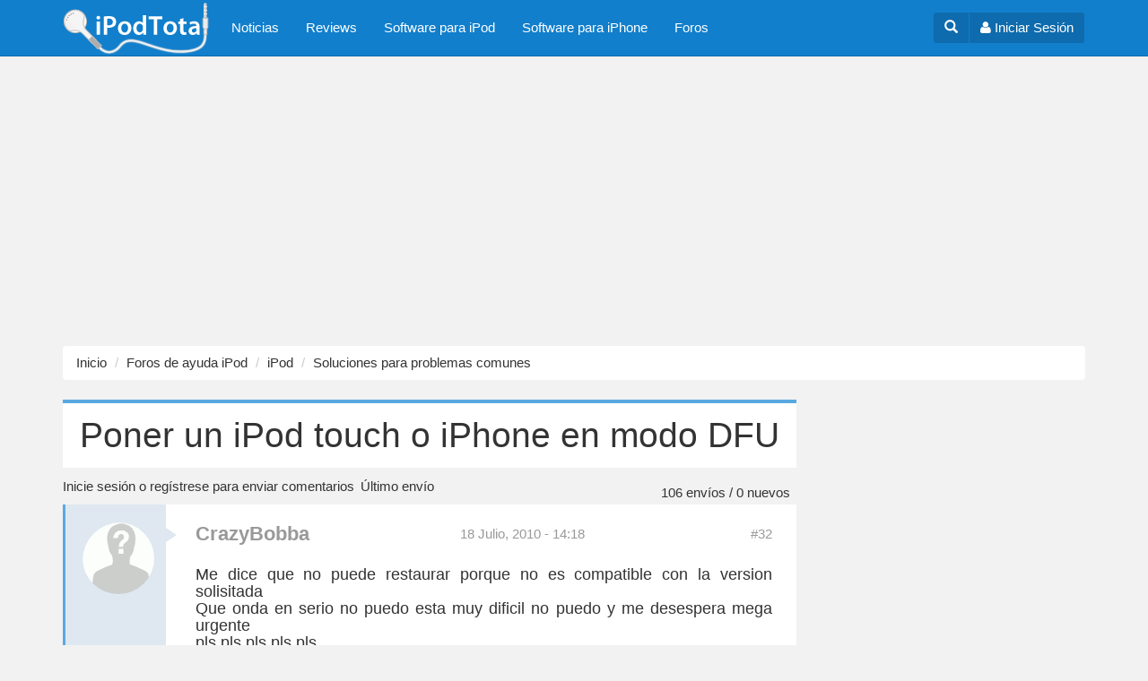

--- FILE ---
content_type: text/html; charset=utf-8
request_url: http://ipodtotal.com/foro/poner-ipod-touch-iphone-modo-dfu?page=1
body_size: 16247
content:
<!DOCTYPE html>
<html lang="es" dir="ltr"
  xmlns:og="https://ogp.me/ns#">
<head profile="http://www.w3.org/1999/xhtml/vocab">
  <meta charset="utf-8">
  <meta name="viewport" content="width=device-width, initial-scale=1.0">
  <meta http-equiv="Content-Type" content="text/html; charset=utf-8" />
<link rel="shortcut icon" href="http://ipodtotal.com/favicon.ico" type="image/vnd.microsoft.icon" />
<meta name="description" content="Hay ocasiones en las que la única forma de recuperar un iPod touch o un iPhone es ponerlo en un modo llamado DFU (Device Firmware Upgrade) y restaurarlo. [list] [*]Conectar el iPod o iPhone al puerto USB de tu computadora con el cable dock [*]Apagar el iPod pero dejarlo conectado [*]Mantener presionados los botones de inicio y encendido al mismo tiempo [*]Cuando veas el logo" />
<meta name="generator" content="Drupal 7 (https://www.drupal.org)" />
<link rel="canonical" href="http://ipodtotal.com/foro/poner-ipod-touch-iphone-modo-dfu" />
<link rel="shortlink" href="http://ipodtotal.com/node/10271" />
<meta property="og:site_name" content="iPodTotal" />
<meta property="og:type" content="article" />
<meta property="og:url" content="http://ipodtotal.com/foro/poner-ipod-touch-iphone-modo-dfu" />
<meta property="og:title" content="Poner un iPod touch o iPhone en modo DFU" />
<meta property="og:description" content="Hay ocasiones en las que la única forma de recuperar un iPod touch o un iPhone es ponerlo en un modo llamado DFU (Device Firmware Upgrade) y restaurarlo. [list] [*]Conectar el iPod o iPhone al puerto USB de tu computadora con el cable dock [*]Apagar el iPod pero dejarlo conectado [*]Mantener presionados los botones de inicio y encendido al mismo tiempo [*]Cuando veas el logo de Apple, soltar el botón de encendido pero continuar presionando el botón de inicio [*]Al iniciar iTunes va a detectar al iPod touch o iPhone en modo de recuperación y te permitirá restaurarlo [/list]" />
<meta property="og:updated_time" content="2009-03-25T10:55:04-03:00" />
<meta name="twitter:card" content="summary" />
<meta name="twitter:url" content="http://ipodtotal.com/foro/poner-ipod-touch-iphone-modo-dfu" />
<meta name="twitter:title" content="Poner un iPod touch o iPhone en modo DFU" />
<meta name="twitter:description" content="Hay ocasiones en las que la única forma de recuperar un iPod touch o un iPhone es ponerlo en un modo llamado DFU (Device Firmware Upgrade) y restaurarlo. [list] [*]Conectar el iPod o iPhone al puerto" />
<meta property="article:published_time" content="2009-03-25T10:54:44-03:00" />
<meta property="article:modified_time" content="2009-03-25T10:55:04-03:00" />
  <title>Poner un iPod touch o iPhone en modo DFU | Page 2 | iPodTotal</title>
  <link type="text/css" rel="stylesheet" href="http://ipodtotal.com/archivos/css/css_lQaZfjVpwP_oGNqdtWCSpJT1EMqXdMiU84ekLLxQnc4.css" media="all" />
<link type="text/css" rel="stylesheet" href="http://ipodtotal.com/archivos/css/css_dbTskHdlej9rkx0AkIkYRfLBl5H-G_xnxzxllnssfcA.css" media="all" />
<link type="text/css" rel="stylesheet" href="http://ipodtotal.com/archivos/css/css_0eukI-9tdzF1iIapo8o4LGVMF4D4mo7Hw-tOdC-3XuQ.css" media="all" />
<link type="text/css" rel="stylesheet" href="//maxcdn.bootstrapcdn.com/font-awesome/4.3.0/css/font-awesome.min.css" media="all" />
<link type="text/css" rel="stylesheet" href="http://ipodtotal.com/archivos/css/css_sKoDsxG_ifqSFqXcCJy7e_0OSQvUlwKY_plqx4PGKxY.css" media="all" />
  <!-- HTML5 element support for IE6-8 -->
  <!--[if lt IE 9]>
    <script src="//html5shiv.googlecode.com/svn/trunk/html5.js"></script>
  <![endif]-->
  <script src="http://ipodtotal.com/archivos/js/js_Pt6OpwTd6jcHLRIjrE-eSPLWMxWDkcyYrPTIrXDSON0.js"></script>
<script src="http://ipodtotal.com/archivos/js/js_NpQFy4NWHBHFtoJaFKk6AseR-P7p_c-mnqnAKAvjj5g.js"></script>
<script src="http://ipodtotal.com/archivos/js/js_WdZAg8eDl3BL0uIs14ZPVXJhACD4IGPqjlAQ9FQiKFw.js"></script>
<script src="http://ipodtotal.com/archivos/js/js_NCo1smRcPitE2DKaTjlo-I3Gr4YvQ-3SDOJCWe6Og6c.js"></script>
<script src="http://ipodtotal.com/archivos/js/js_lz4yhxPFAXIl5u9She2zLnJt0XmmSRuJbup3xnrvIUc.js"></script>
<script>jQuery.extend(Drupal.settings, {"basePath":"\/","pathPrefix":"","setHasJsCookie":0,"ajaxPageState":{"theme":"ipod","theme_token":"JI_kUSrlXG7YoBHIBakUNG19uwy4w2sJ6UylfAUUGNo","jquery_version":"1.12","jquery_version_token":"UuUFb7dT2uqEWmVgmcFfnU86jHjdqXwxhR5GoltJSok","js":{"0":1,"sites\/all\/themes\/bootstrap\/js\/bootstrap.js":1,"sites\/all\/modules\/jquery_update\/replace\/jquery\/1.12\/jquery.min.js":1,"misc\/jquery-extend-3.4.0.js":1,"misc\/jquery-html-prefilter-3.5.0-backport.js":1,"misc\/jquery.once.js":1,"misc\/drupal.js":1,"sites\/all\/modules\/jquery_update\/js\/jquery_browser.js":1,"sites\/all\/modules\/jquery_update\/replace\/ui\/external\/jquery.cookie.js":1,"sites\/all\/modules\/jquery_update\/replace\/jquery.form\/4\/jquery.form.min.js":1,"misc\/ajax.js":1,"sites\/all\/modules\/jquery_update\/js\/jquery_update.js":1,"public:\/\/languages\/es_afpT-Koe3tVAvDtCISuGmiBOpSQrNnh7nPKYOLlHgFA.js":1,"sites\/all\/libraries\/colorbox\/jquery.colorbox-min.js":1,"sites\/all\/modules\/colorbox\/js\/colorbox.js":1,"sites\/all\/modules\/colorbox\/styles\/default\/colorbox_style.js":1,"sites\/all\/themes\/bootstrap\/js\/misc\/_progress.js":1,"sites\/all\/modules\/bootstrap_login_modal\/js\/bootstrap_login_modal.js":1,"sites\/all\/themes\/ipod\/bootstrap\/js\/affix.js":1,"sites\/all\/themes\/ipod\/bootstrap\/js\/alert.js":1,"sites\/all\/themes\/ipod\/bootstrap\/js\/button.js":1,"sites\/all\/themes\/ipod\/bootstrap\/js\/carousel.js":1,"sites\/all\/themes\/ipod\/bootstrap\/js\/collapse.js":1,"sites\/all\/themes\/ipod\/bootstrap\/js\/dropdown.js":1,"sites\/all\/themes\/ipod\/bootstrap\/js\/modal.js":1,"sites\/all\/themes\/ipod\/bootstrap\/js\/tooltip.js":1,"sites\/all\/themes\/ipod\/bootstrap\/js\/popover.js":1,"sites\/all\/themes\/ipod\/bootstrap\/js\/scrollspy.js":1,"sites\/all\/themes\/ipod\/bootstrap\/js\/tab.js":1,"sites\/all\/themes\/ipod\/bootstrap\/js\/transition.js":1,"sites\/all\/themes\/ipod\/js\/ipod.js":1,"sites\/all\/themes\/bootstrap\/js\/misc\/ajax.js":1},"css":{"modules\/system\/system.base.css":1,"modules\/field\/theme\/field.css":1,"sites\/all\/modules\/video_filter\/video_filter.css":1,"sites\/all\/modules\/views\/css\/views.css":1,"sites\/all\/modules\/colorbox\/styles\/default\/colorbox_style.css":1,"sites\/all\/modules\/ctools\/css\/ctools.css":1,"sites\/all\/modules\/panels\/css\/panels.css":1,"sites\/all\/modules\/tagclouds\/tagclouds.css":1,"sites\/all\/modules\/advanced_forum\/styles\/naked\/advanced-forum.naked.structure.css":1,"sites\/all\/modules\/advanced_forum\/styles\/naked\/advanced-forum.naked.images.css":1,"sites\/all\/modules\/gauth\/gauth_login\/gauth_login.css":1,"public:\/\/honeypot\/honeypot.css":1,"sites\/all\/modules\/adsense\/css\/adsense.css":1,"\/\/maxcdn.bootstrapcdn.com\/font-awesome\/4.3.0\/css\/font-awesome.min.css":1,"sites\/all\/themes\/ipod\/css\/style.css":1}},"colorbox":{"opacity":"0.85","current":"{current} of {total}","previous":"\u00ab Prev","next":"Siguiente \u00bb","close":"Cerrar","maxWidth":"98%","maxHeight":"98%","fixed":true,"mobiledetect":true,"mobiledevicewidth":"480px","file_public_path":"\/archivos","specificPagesDefaultValue":"admin*\nimagebrowser*\nimg_assist*\nimce*\nnode\/add\/*\nnode\/*\/edit\nprint\/*\nprintpdf\/*\nsystem\/ajax\nsystem\/ajax\/*"},"ajax":{"edit-submit":{"callback":"_bootstrap_login_modal_ajax_callback","wrapper":"ajax-user-login-wrapper","event":"click","url":"\/system\/ajax","submit":{"_triggering_element_name":"op","_triggering_element_value":"\u003Ci class=\u0027fa fa-sign-in\u0027\u003E\u003C\/i\u003E Iniciar sesi\u00f3n"}},"edit-submit--2":{"callback":"_bootstrap_login_modal_ajax_callback","wrapper":"ajax-user-register-form-wrapper","event":"click","url":"\/system\/ajax","submit":{"_triggering_element_name":"op","_triggering_element_value":"\u003Ci class=\u0027fa fa-check-circle\u0027\u003E\u003C\/i\u003E Crear nueva cuenta"}}},"urlIsAjaxTrusted":{"\/system\/ajax":true,"\/foro\/poner-ipod-touch-iphone-modo-dfu?page=1":true},"bootstrap":{"anchorsFix":1,"anchorsSmoothScrolling":1,"formHasError":1,"popoverEnabled":1,"popoverOptions":{"animation":1,"html":0,"placement":"right","selector":"","trigger":"click","triggerAutoclose":1,"title":"","content":"","delay":0,"container":"body"},"tooltipEnabled":1,"tooltipOptions":{"animation":1,"html":0,"placement":"auto left","selector":"","trigger":"hover focus","delay":0,"container":"body"}}});</script>
    <!-- HTML5 shim and Respond.js for IE8 support of HTML5 elements and media queries -->
    <!-- WARNING: Respond.js doesn't work if you view the page via file:// -->
    <!--[if lt IE 9]>
      <script src="https://oss.maxcdn.com/html5shiv/3.7.2/html5shiv.min.js"></script>
      <script src="https://oss.maxcdn.com/respond/1.4.2/respond.min.js"></script>
    <![endif]-->  
    <link rel="apple-touch-icon" sizes="57x57" href="/apple-touch-icon-57x57.png">
    <link rel="apple-touch-icon" sizes="60x60" href="/apple-touch-icon-60x60.png">
    <link rel="apple-touch-icon" sizes="72x72" href="/apple-touch-icon-72x72.png">
    <link rel="apple-touch-icon" sizes="76x76" href="/apple-touch-icon-76x76.png">
    <link rel="apple-touch-icon" sizes="114x114" href="/apple-touch-icon-114x114.png">
    <link rel="apple-touch-icon" sizes="120x120" href="/apple-touch-icon-120x120.png">
    <link rel="apple-touch-icon" sizes="144x144" href="/apple-touch-icon-144x144.png">
    <link rel="apple-touch-icon" sizes="152x152" href="/apple-touch-icon-152x152.png">
    <link rel="apple-touch-icon" sizes="180x180" href="/apple-touch-icon-180x180.png">
    <link rel="icon" type="image/png" href="/favicon-32x32.png" sizes="32x32">
    <link rel="icon" type="image/png" href="/favicon-96x96.png" sizes="96x96">
    <link rel="icon" type="image/png" href="/favicon-16x16.png" sizes="16x16">
    <link rel="manifest" href="/manifest.json">
    <meta name="msapplication-TileColor" content="#da532c">
    <meta name="msapplication-TileImage" content="/mstile-144x144.png">
    <meta name="theme-color" content="#ffffff">
 
  
<script async src="//pagead2.googlesyndication.com/pagead/js/adsbygoogle.js"></script>
<script>
  (adsbygoogle = window.adsbygoogle || []).push({
    google_ad_client: "ca-pub-3916665350413316",
    enable_page_level_ads: true
  });
</script> 

   
</head>
<script>
  (function(i,s,o,g,r,a,m){i['GoogleAnalyticsObject']=r;i[r]=i[r]||function(){
  (i[r].q=i[r].q||[]).push(arguments)},i[r].l=1*new Date();a=s.createElement(o),
  m=s.getElementsByTagName(o)[0];a.async=1;a.src=g;m.parentNode.insertBefore(a,m)
  })(window,document,'script','//www.google-analytics.com/analytics.js','ga');

  ga('create', 'UA-100030-2', 'auto');
  ga('send', 'pageview');

</script>
<body class="html not-front not-logged-in one-sidebar sidebar-second page-node page-node- page-node-10271 node-type-forum navbar-is-static-top" >
  <div id="skip-link">
    <a href="#main-content" class="element-invisible element-focusable">Pasar al contenido principal</a>
  </div>
    <header id="navbar" role="banner" class="navbar navbar-static-top navbar-default">
  <div class="container">
    <div class="navbar-header pull-left">
              <a class="navbar-brand" href="/" title="Inicio">
          <img src="http://ipodtotal.com/archivos/ipodtotal-logo-55_0.png" alt="Inicio" />
        </a>
      
            </div>
    <div class="navbar-header pull-right">


        		
		    <div class="btn-group navbar-btn user-dropdown">
		        <a href="#" id="toggleSearch" aria-expanded="false" aria-controls="collapseSearch" class="btn btn-user"><span class="glyphicon glyphicon-search"></span></a>				
		        <a href="#" class="btn btn-user" data-toggle="modal" data-target="#login-modal"><i class="fa fa-user"></i><span class="hidden-xs"> Iniciar Sesión</span></a>
				 
			 </div>
					
			
			
      <!-- .btn-navbar is used as the toggle for collapsed navbar content -->
      <button type="button" class="navbar-toggle" data-toggle="collapse" data-target=".navbar-collapse">
        <span class="sr-only">Toggle navigation</span>
        <span class="icon-bar"></span>
        <span class="icon-bar"></span>
        <span class="icon-bar"></span>
      </button>
    </div>


          <div class="navbar-collapse collapse">
        <nav role="navigation">
                      <ul class="menu nav navbar-nav"><li class="first leaf"><a href="/noticias">Noticias</a></li>
<li class="leaf"><a href="/reviews" title="Análsis de productos">Reviews</a></li>
<li class="leaf"><a href="/software-ipod" title="">Software para iPod</a></li>
<li class="leaf"><a href="/softwareiphone" title="Software para iPhone e iPod touch">Software para iPhone</a></li>
<li class="last leaf"><a href="/forum" title="Foros">Foros</a></li>
</ul>                                                          
                        <div class="region region-navigation">
    <section id="block-bootstrap-login-modal-bootstrap-login-modal" class="block block-bootstrap-login-modal clearfix">

      
  
      <div class="modal fade" id="login-modal" role="dialog" aria-labelledby="modalLoginLabel" aria-hidden="true">
        <div class="modal-dialog">
          <div class="modal-content">
            <div class="modal-header">
              <button type="button" class="close" data-dismiss="modal"><span aria-hidden="true">&times;</span><span class="sr-only">Cerrar</span></button>
              <h4 class="modal-title" id="modalLoginLabel">Inicio de sesión</h4>
            </div>
      <div class="modal-body">
      <div id="ajax-user-login-wrapper"><form action="/foro/poner-ipod-touch-iphone-modo-dfu?page=1" method="post" id="user-login" accept-charset="UTF-8"><div><div>

    <div class="form-type-textfield form-item-name form-item form-group">
  <label class="control-label" for="edit-name">Nombre de usuario <span class="form-required" title="Este campo es obligatorio.">*</span></label>
 <input class="form-control form-text required" type="text" id="edit-name" name="name" value="" size="60" maxlength="60" />
<p class="help-block">Escriba su nombre de usuario en iPodTotal.</p>
</div>
<div class="form-type-password form-item-pass form-item form-group">
  <label class="control-label" for="edit-pass">Contraseña <span class="form-required" title="Este campo es obligatorio.">*</span></label>
 <input class="form-control form-text required" type="password" id="edit-pass" name="pass" size="60" maxlength="128" />
<p class="help-block">Escriba la contraseña asignada a su nombre de usuario.</p>
</div>



    <input type="hidden" name="form_build_id" value="form-s7ZGkXX_bnXmW-jIj4CojhH7NdSfItmsfRg59tenDdc" />
<input type="hidden" name="form_id" value="user_login" />
<div class="form-actions form-wrapper form-group" id="edit-actions"><button class="btn-ui btn-lg center-block btn btn-default form-submit" id="edit-submit" name="op" value="&lt;i class=&#039;fa fa-sign-in&#039;&gt;&lt;/i&gt; Iniciar sesión" type="submit"><i class='fa fa-sign-in'></i> Iniciar sesión</button>
</div></div>

<div class="clearfix"></div>



		<h4 class="text-center">O usa tu cuenta de Facebook o Google</h4>

		<div class="row">
		<div class="col-sm-9">
        <a href="https://www.facebook.com/v2.3/dialog/oauth?client_id=53450023591&amp;redirect_uri=http%3A//ipodtotal.com/fboauth/connect&amp;display=popup&amp;scope=email" class="btn btn-block btn-social btn-facebook"><i class="fa fa-lg fa-facebook"></i> Conéctate con Facebook</a>
        </div>
        <div class="col-sm-9">
        <a href="/gauth_login" class="btn btn-block btn-social btn-google-plus"><i class="fa fa-lg fa-google-plus"></i> Conéctate con Google</a>
        </div>        
    	</div> </div></form></div>
      
      </div>
      <div class="modal-footer">
      <div class="modal-login-links">
	    <div class="row">      
    	  <div class="col-xs-9"><a href="/user/password" class="center-block text-center"><i class="fa fa-lock fa-fw"></i> ¿Olvidó su usuario o contraseña?</a></div>

	      <div class="col-xs-9"><a href="#" data-dismiss="modal" data-toggle="modal" data-target="#register-modal"><i class="fa fa-check-circle fa-fw"></i> Registrarse</a>
</div>
      	</div>
      </div>
      
        
      </div>
          </div>
        </div>
      </div>
      
      <div class="modal fade" id="register-modal" role="dialog" aria-labelledby="modalRegisterLabel" aria-hidden="true">
        <div class="modal-dialog">
          <div class="modal-content">
            <div class="modal-header">
              <button type="button" class="close" data-dismiss="modal"><span aria-hidden="true">&times;</span><span class="sr-only">Cerrar</span></button>
              <h4 class="modal-title" id="modalRegisterLabel">Registrarse</h4>
            </div>
      <div class="modal-body">
      <div id="ajax-user-register-form-wrapper"><form class="user-info-from-cookie" enctype="multipart/form-data" action="/foro/poner-ipod-touch-iphone-modo-dfu?page=1" method="post" id="user-register-form" accept-charset="UTF-8"><div><div>

    <div class="form-type-textfield form-item-name form-item form-group">
  <label class="control-label" for="edit-name--2">Nombre de usuario <span class="form-required" title="Este campo es obligatorio.">*</span></label>
 <input class="username form-control form-text required" type="text" id="edit-name--2" name="name" value="" size="60" maxlength="60" />
<p class="help-block">Se permiten espacios en blanco. No se permiten signos de puntuación excepto los puntos, guiones, comillas simples (apóstrofos) y guiones bajos,</p>
</div>
<div class="form-type-textfield form-item-mail form-item form-group">
  <label class="control-label" for="edit-mail">Dirección de correo electrónico <span class="form-required" title="Este campo es obligatorio.">*</span></label>
 <input class="form-control form-text required" type="text" id="edit-mail" name="mail" value="" size="60" maxlength="254" />
<p class="help-block">Una dirección de correo electrónico válida. Todos los correos del sistema se enviarán a esta dirección. La dirección de correo no es pública y solamente se usará para enviar una contraseña nueva o algunas noticias y/o avisos.</p>
</div>
<div class="email-textfield"><div class="form-type-textfield form-item-email form-item form-group">
  <label class="control-label" for="edit-email">Leave this field blank </label>
 <input autocomplete="off" class="form-control form-text" type="text" id="edit-email" name="email" value="" size="20" maxlength="128" />
</div>
</div>


    <div class="form-actions form-wrapper form-group" id="edit-actions--2"><button class="btn-lg center-block btn btn-success form-submit" id="edit-submit--2" name="op" value="&lt;i class=&#039;fa fa-check-circle&#039;&gt;&lt;/i&gt; Crear nueva cuenta" type="submit"><i class='fa fa-check-circle'></i> Crear nueva cuenta</button>
</div><input type="hidden" name="form_build_id" value="form-bkh7q4jY-hGJTF01VLP1RHJLyXycg1KtDB6T0uftF-g" />
<input type="hidden" name="form_id" value="user_register_form" />
</div>

<div class="clearfix"></div>



		<h4 class="text-center">O usa tu cuenta de Facebook o Google</h4>

		<div class="row">
		<div class="col-sm-9">
        <a href="https://www.facebook.com/v2.3/dialog/oauth?client_id=53450023591&amp;redirect_uri=http%3A//ipodtotal.com/fboauth/connect&amp;display=popup&amp;scope=email" class="btn btn-block btn-social btn-facebook"><i class="fa fa-lg fa-facebook"></i> Conéctate con Facebook</a>
        </div>
        <div class="col-sm-9">
        <a href="/gauth_login" class="btn btn-block btn-social btn-google-plus"><i class="fa fa-lg fa-google-plus"></i> Conéctate con Google</a>
        </div>        
    	</div> </div></form></div>
      </div>

      <div class="modal-footer">
      <div class="modal-login-links">
          ¿Ya tienes una cuenta?  <a href="#" data-dismiss="modal" data-toggle="modal" data-target="#login-modal"><i class="fa fa-sign-in"></i> Iniciar sesión</a>
      </div>
      
            
        
      </div>
          </div>
        </div>
      </div>
      
</section>
  </div>
                  </nav>
      </div>            
      </div>
  
  <div class="collapse" id="collapseSearch">
    <div class="container">
      <div class="pull-right">
            <div class="region region-search">
    <div id="block--cse-0" class="block block--cse">

    
  <div class="content">
    <script type="text/javascript"><!--
drupal_adsense_cse_lang = 'es';
//-->
</script>
<form action="http://ipodtotal.com/adsense/cse" id="cse-search-box">
  <div>
    <input type="hidden" name="cx" value="partner-pub-3916665350413316:wikidw-d86r" />
    <input type="hidden" name="cof" value="FORID:10" />
    <input type="hidden" name="ie" value="UTF-8" />
    <input type="text" name="as_q" size="31" />
    <input type="submit" name="sa" value="Buscar" />
  </div>
</form>
<script type="text/javascript" src="http://ipodtotal.com/sites/all/modules/adsense/cse/adsense_cse.js"></script>  </div>
</div>
  </div>
      </div>
    </div>
  </div>  
  
</header>


<style type="text/css">
	.adsense-placeholder, .adslot_7, .adslot_8 {display:block; margin-left:auto; margin-right:auto; }

    .adslot_7 { width: 320px; height: 100px;}
    .adslot_8 { width: 300px; height: 250px;}
		@media (min-width:481px) { .adslot_7 { width: 468px; height: 60px; } }
		@media (min-width:768px) { .adslot_7, .adslot_8 { width: 728px; height: 90px; } }
		@media (min-width:1025px) { .adslot_7 { width: 970px; height: 90px; } }
		
	   
			
</style>
	
<div class="ad-top">
<div class='adsense responsive' >
<script async src="//pagead2.googlesyndication.com/pagead/js/adsbygoogle.js"></script>
<!-- responsive -->
<ins class="adsbygoogle"
     style="display:block"
     data-ad-client="ca-pub-3916665350413316"
     data-ad-slot="3833810697"
     data-ad-format="auto"
     data-full-width-responsive="true"></ins>
<script>
(adsbygoogle = window.adsbygoogle || []).push({});
</script>
</div>
</div> 	


<div class="main-container container">

  <header role="banner" id="page-header">
    
      </header> <!-- /#page-header -->

            <ol class="breadcrumb"><li><a href="/">Inicio</a></li>
<li><a href="/forum">Foros de ayuda iPod</a></li>
<li><a href="/forum/69">iPod</a></li>
<li><a href="/forum/soluciones">Soluciones para problemas comunes</a></li>
</ol>

	

  <div class="row">

    
    <section class="col-md-12 col-lg-13">
	    
      <a id="main-content"></a>
                                              <h1 class="page-header page-header-node">Poner un iPod touch o iPhone en modo DFU</h1>
            
             
              
        <div class="region region-content">
    <section id="block-system-main" class="block block-system clearfix">

      
  

<div id="forum-topic-header" class="forum-topic-header clearfix">
	
  <div class="topic-post-count">
  106 envíos / 0 nuevos  </div>

      <div class="topic-reply-link">
    <a href="#" data-toggle="modal" data-target="#login-modal">Inicie sesión</a> o <a href="#" data-toggle="modal" data-target="#register-modal">regístrese</a> para enviar comentarios    </div>
  
  
      <div class="last-post-link">
     <a href="/foro/poner-ipod-touch-iphone-modo-dfu?page=3#comment-48696" class="af-button-large active"><span>Último envío</span></a>    </div>
  

  <a id="forum-topic-top"></a>
</div>
<div id="forum-comments" class="comment-wrapper">
  <a id="comment-37600"></a>




<section class="comment-list">
  <div id="post-37600"  class="comment forum-post clearfix es posted-by-47147">  
    <div class="comment-body boxed">
        <div class="comment-arrow"></div>
        <div class="comment-avatar">
            <div class="avatar"> 
                
              <div class="user-picture">
    <a href="/users/crazybobba" title="Ver perfil del usuario."><img class="img-responsive" src="http://ipodtotal.com/archivos/styles/avatar/public/archivos/pictures/no-picture.gif?itok=tWDFEfor" width="85" height="85" alt="Imagen de CrazyBobba" title="Imagen de CrazyBobba" /></a>  </div>
</div>
            
            
        </div>
        <div class="comment-text">
            <div class="row comment-header">
                <div class="col-sm-8">
                    <div class="comment-author">
                       <a href="/users/crazybobba">CrazyBobba</a>                    </div>
                </div>
                <div class="col-sm-10">
                    <div class="comment-date">
                        <span class="pull-right">
                                                          
                              
                                                          
                                                               
                            <a href="/comment/37600#comment-37600" class="permalink" rel="bookmark">#32</a>                 
                        </span>
                        <span>18 Julio, 2010 - 14:18</span>
                     
                    </div>
                </div>
            </div>

            <div class="comment-entry">
                <div class="field field-name-comment-body field-type-text-long field-label-hidden"><div class="field-items"><div class="field-item even"><p>Me dice que no puede restaurar porque no es compatible con la version solisitada<br />
Que onda en serio no puedo esta muy dificil no puedo y me desespera mega urgente<br />
pls pls pls pls pls</p></div></div></div>                
                
                                        
            </div>
            
            <div class="comment-footer">
                <div class="pull-right"><ul class="links list-inline"><li class="comment_forbidden first last"><span><a href="#" data-toggle="modal" data-target="#login-modal">Inicie sesión</a> o <a href="#" data-toggle="modal" data-target="#register-modal">regístrese</a> para enviar comentarios</span></li>
</ul></div>
            </div>
        <div class="clearfix"></div>
        </div>
    </div>
  </div>
  

</section><a id="comment-37942"></a>




<section class="comment-list">
  <div id="post-37942"  class="comment forum-post clearfix es posted-by-35366">  
    <div class="comment-body boxed">
        <div class="comment-arrow"></div>
        <div class="comment-avatar">
            <div class="avatar"> 
                
              <div class="user-picture">
    <a href="/users/hugo-umana" title="Ver perfil del usuario."><img class="img-responsive" src="http://ipodtotal.com/archivos/styles/avatar/public/archivos/pictures/no-picture.gif?itok=tWDFEfor" width="85" height="85" alt="Imagen de Hugo93" title="Imagen de Hugo93" /></a>  </div>
</div>
            
            
        </div>
        <div class="comment-text">
            <div class="row comment-header">
                <div class="col-sm-8">
                    <div class="comment-author">
                       <a href="/users/hugo-umana">Hugo93</a>                    </div>
                </div>
                <div class="col-sm-10">
                    <div class="comment-date">
                        <span class="pull-right">
                                                          
                              
                                                          
                                                               
                            <a href="/comment/37942#comment-37942" class="permalink" rel="bookmark">#33</a>                 
                        </span>
                        <span>4 Agosto, 2010 - 17:16</span>
                     
                    </div>
                </div>
            </div>

            <div class="comment-entry">
                <div class="field field-name-comment-body field-type-text-long field-label-hidden"><div class="field-items"><div class="field-item even"><p>hola yo realize los pasos exactos pero al final dice que ha ocurrido un error bueno no se que hacer ayuda xfavor............</p></div></div></div>                
                
                                  <div class="author-signature"><p>Hugo93</p></div>
                                        
            </div>
            
            <div class="comment-footer">
                <div class="pull-right"><ul class="links list-inline"><li class="comment_forbidden first last"><span><a href="#" data-toggle="modal" data-target="#login-modal">Inicie sesión</a> o <a href="#" data-toggle="modal" data-target="#register-modal">regístrese</a> para enviar comentarios</span></li>
</ul></div>
            </div>
        <div class="clearfix"></div>
        </div>
    </div>
  </div>
  

</section><a id="comment-38529"></a>




<section class="comment-list">
  <div id="post-38529"  class="comment forum-post clearfix es posted-by-49557">  
    <div class="comment-body boxed">
        <div class="comment-arrow"></div>
        <div class="comment-avatar">
            <div class="avatar"> 
                
              <div class="user-picture">
    <a href="/users/moises-reyes-munoz" title="Ver perfil del usuario."><img class="img-responsive" src="http://ipodtotal.com/archivos/styles/avatar/public/archivos/pictures/no-picture.gif?itok=tWDFEfor" width="85" height="85" alt="Imagen de MOISES REYES MUÑOZ" title="Imagen de MOISES REYES MUÑOZ" /></a>  </div>
</div>
            
            
        </div>
        <div class="comment-text">
            <div class="row comment-header">
                <div class="col-sm-8">
                    <div class="comment-author">
                       <a href="/users/moises-reyes-munoz">MOISES REYES MUÑOZ</a>                    </div>
                </div>
                <div class="col-sm-10">
                    <div class="comment-date">
                        <span class="pull-right">
                                                          
                              
                                                          
                                                               
                            <a href="/comment/38529#comment-38529" class="permalink" rel="bookmark">#34</a>                 
                        </span>
                        <span>2 Septiembre, 2010 - 13:57</span>
                     
                    </div>
                </div>
            </div>

            <div class="comment-entry">
                <div class="field field-name-comment-body field-type-text-long field-label-hidden"><div class="field-items"><div class="field-item even"><p>MI IPOD SE ME BLOQUEA CUANDO ESTOY ESCUCHANDO MUSICA, PERMANECE ENCENDIDO HASTA QUE SE DESCARGA, DEBIDO A QUE NO SE PUEDE APAGAR, QUE SE PUEDE HACER.</p></div></div></div>                
                
                                        
            </div>
            
            <div class="comment-footer">
                <div class="pull-right"><ul class="links list-inline"><li class="comment_forbidden first last"><span><a href="#" data-toggle="modal" data-target="#login-modal">Inicie sesión</a> o <a href="#" data-toggle="modal" data-target="#register-modal">regístrese</a> para enviar comentarios</span></li>
</ul></div>
            </div>
        <div class="clearfix"></div>
        </div>
    </div>
  </div>
  

</section><a id="comment-38679"></a>




<section class="comment-list">
  <div id="post-38679"  class="comment forum-post clearfix es posted-by-49937">  
    <div class="comment-body boxed">
        <div class="comment-arrow"></div>
        <div class="comment-avatar">
            <div class="avatar"> 
                
              <div class="user-picture">
    <a href="/users/johan032" title="Ver perfil del usuario."><img class="img-responsive" src="http://ipodtotal.com/archivos/styles/avatar/public/archivos/pictures/no-picture.gif?itok=tWDFEfor" width="85" height="85" alt="Imagen de johan_032" title="Imagen de johan_032" /></a>  </div>
</div>
            
            
        </div>
        <div class="comment-text">
            <div class="row comment-header">
                <div class="col-sm-8">
                    <div class="comment-author">
                       <a href="/users/johan032">johan_032</a>                    </div>
                </div>
                <div class="col-sm-10">
                    <div class="comment-date">
                        <span class="pull-right">
                                                          
                              
                                                          
                                                               
                            <a href="/comment/38679#comment-38679" class="permalink" rel="bookmark">#35</a>                 
                        </span>
                        <span>9 Septiembre, 2010 - 10:28</span>
                     
                    </div>
                </div>
            </div>

            <div class="comment-entry">
                <div class="field field-name-comment-body field-type-text-long field-label-hidden"><div class="field-items"><div class="field-item even"><p>buenas, intente actualizar mi ipod touch 2g a OS4.1 desde itunes como la descarga al final se bloquea dedidi descargar el software desde otra pagina.... al intentar restaurarlo todo hiba bien luego me arrojo un error y el ipod quedo con la imagen del cable y el logo de itunes.....  ahora intento restaurarlo pero lo conecto al pc y dice q no hay drivers para el dispositivo y no lo reconoce......Que hago ayudenme</p>

<p>Gracias</p></div></div></div>                
                
                                        
            </div>
            
            <div class="comment-footer">
                <div class="pull-right"><ul class="links list-inline"><li class="comment_forbidden first last"><span><a href="#" data-toggle="modal" data-target="#login-modal">Inicie sesión</a> o <a href="#" data-toggle="modal" data-target="#register-modal">regístrese</a> para enviar comentarios</span></li>
</ul></div>
            </div>
        <div class="clearfix"></div>
        </div>
    </div>
  </div>
  

</section><a id="comment-38815"></a>




<section class="comment-list">
  <div id="post-38815"  class="comment forum-post clearfix es posted-by-50300">  
    <div class="comment-body boxed">
        <div class="comment-arrow"></div>
        <div class="comment-avatar">
            <div class="avatar"> 
                
              <div class="user-picture">
    <a href="/users/javidc" title="Ver perfil del usuario."><img class="img-responsive" src="http://ipodtotal.com/archivos/styles/avatar/public/archivos/pictures/no-picture.gif?itok=tWDFEfor" width="85" height="85" alt="Imagen de javidc" title="Imagen de javidc" /></a>  </div>
</div>
            
            
        </div>
        <div class="comment-text">
            <div class="row comment-header">
                <div class="col-sm-8">
                    <div class="comment-author">
                       <a href="/users/javidc">javidc</a>                    </div>
                </div>
                <div class="col-sm-10">
                    <div class="comment-date">
                        <span class="pull-right">
                                                          
                              
                                                          
                                                               
                            <a href="/comment/38815#comment-38815" class="permalink" rel="bookmark">#36</a>                 
                        </span>
                        <span>16 Septiembre, 2010 - 12:19</span>
                     
                    </div>
                </div>
            </div>

            <div class="comment-entry">
                <div class="field field-name-comment-body field-type-text-long field-label-hidden"><div class="field-items"><div class="field-item even"><p>iPodTotal ya realize el prosedimiendo de modo dfudebo introducir el codigo en el iPod para poder utilizarlo con iTunes". pero no puedo introducir el codigo en el ipod, ya que me da un mensaje de : iPod esta desactivado conectarse a itunes. y ya no se que hacer<br />
no podrias ayudarme porfavor</p></div></div></div>                
                
                                        
            </div>
            
            <div class="comment-footer">
                <div class="pull-right"><ul class="links list-inline"><li class="comment_forbidden first last"><span><a href="#" data-toggle="modal" data-target="#login-modal">Inicie sesión</a> o <a href="#" data-toggle="modal" data-target="#register-modal">regístrese</a> para enviar comentarios</span></li>
</ul></div>
            </div>
        <div class="clearfix"></div>
        </div>
    </div>
  </div>
  

</section><a id="comment-38827"></a>




<section class="comment-list">
  <div id="post-38827"  class="comment forum-post clearfix es posted-by-50325">  
    <div class="comment-body boxed">
        <div class="comment-arrow"></div>
        <div class="comment-avatar">
            <div class="avatar"> 
                
              <div class="user-picture">
    <a href="/users/rolo" title="Ver perfil del usuario."><img class="img-responsive" src="http://ipodtotal.com/archivos/styles/avatar/public/archivos/pictures/no-picture.gif?itok=tWDFEfor" width="85" height="85" alt="Imagen de Rolo" title="Imagen de Rolo" /></a>  </div>
</div>
            
            
        </div>
        <div class="comment-text">
            <div class="row comment-header">
                <div class="col-sm-8">
                    <div class="comment-author">
                       <a href="/users/rolo">Rolo</a>                    </div>
                </div>
                <div class="col-sm-10">
                    <div class="comment-date">
                        <span class="pull-right">
                                                          
                              
                                                          
                                                               
                            <a href="/comment/38827#comment-38827" class="permalink" rel="bookmark">#37</a>                 
                        </span>
                        <span>16 Septiembre, 2010 - 22:10</span>
                     
                    </div>
                </div>
            </div>

            <div class="comment-entry">
                <div class="field field-name-comment-body field-type-text-long field-label-hidden"><div class="field-items"><div class="field-item even"><p>Muchisimas Gracias por la informacion, lo intente y me salio desde la primera ves, pude restaurar mi Ipod Touch y nuevamente estoy disfrutando mi Ipod gracias ustedes....nuevamente mil gracias...</p></div></div></div>                
                
                                  <div class="author-signature"><p>Rolo</p></div>
                                        
            </div>
            
            <div class="comment-footer">
                <div class="pull-right"><ul class="links list-inline"><li class="comment_forbidden first last"><span><a href="#" data-toggle="modal" data-target="#login-modal">Inicie sesión</a> o <a href="#" data-toggle="modal" data-target="#register-modal">regístrese</a> para enviar comentarios</span></li>
</ul></div>
            </div>
        <div class="clearfix"></div>
        </div>
    </div>
  </div>
  

</section><a id="comment-39780"></a>




<section class="comment-list">
  <div id="post-39780"  class="comment forum-post clearfix es posted-by-53318">  
    <div class="comment-body boxed">
        <div class="comment-arrow"></div>
        <div class="comment-avatar">
            <div class="avatar"> 
                
              <div class="user-picture">
    <a href="/users/vera12" title="Ver perfil del usuario."><img class="img-responsive" src="http://ipodtotal.com/archivos/styles/avatar/public/archivos/pictures/no-picture.gif?itok=tWDFEfor" width="85" height="85" alt="Imagen de VERA12" title="Imagen de VERA12" /></a>  </div>
</div>
            
            
        </div>
        <div class="comment-text">
            <div class="row comment-header">
                <div class="col-sm-8">
                    <div class="comment-author">
                       <a href="/users/vera12">VERA12</a>                    </div>
                </div>
                <div class="col-sm-10">
                    <div class="comment-date">
                        <span class="pull-right">
                                                          
                              
                                                          
                                                               
                            <a href="/comment/39780#comment-39780" class="permalink" rel="bookmark">#38</a>                 
                        </span>
                        <span>13 Noviembre, 2010 - 14:16</span>
                     
                    </div>
                </div>
            </div>

            <div class="comment-entry">
                <div class="field field-name-comment-body field-type-text-long field-label-hidden"><div class="field-items"><div class="field-item even"><p>GRACIAS, HICE LO QUE DIJERON DE PONER EL IPOD EN DFU Y SI FUNCIONA, ME LLEVO UN RATO PERO YA ESTOY RESTAURANDO MI IPOD, GRACIAS</p></div></div></div>                
                
                                        
            </div>
            
            <div class="comment-footer">
                <div class="pull-right"><ul class="links list-inline"><li class="comment_forbidden first last"><span><a href="#" data-toggle="modal" data-target="#login-modal">Inicie sesión</a> o <a href="#" data-toggle="modal" data-target="#register-modal">regístrese</a> para enviar comentarios</span></li>
</ul></div>
            </div>
        <div class="clearfix"></div>
        </div>
    </div>
  </div>
  

</section><a id="comment-40308"></a>




<section class="comment-list">
  <div id="post-40308"  class="comment forum-post clearfix es posted-by-55095">  
    <div class="comment-body boxed">
        <div class="comment-arrow"></div>
        <div class="comment-avatar">
            <div class="avatar"> 
                
              <div class="user-picture">
    <a href="/users/5h4r3n7" title="Ver perfil del usuario."><img class="img-responsive" src="http://ipodtotal.com/archivos/styles/avatar/public/archivos/pictures/no-picture.gif?itok=tWDFEfor" width="85" height="85" alt="Imagen de 5h4r3n7" title="Imagen de 5h4r3n7" /></a>  </div>
</div>
            
            
        </div>
        <div class="comment-text">
            <div class="row comment-header">
                <div class="col-sm-8">
                    <div class="comment-author">
                       <a href="/users/5h4r3n7">5h4r3n7</a>                    </div>
                </div>
                <div class="col-sm-10">
                    <div class="comment-date">
                        <span class="pull-right">
                                                          
                              
                                                          
                                                               
                            <a href="/comment/40308#comment-40308" class="permalink" rel="bookmark">#39</a>                 
                        </span>
                        <span>20 Diciembre, 2010 - 16:29</span>
                     
                    </div>
                </div>
            </div>

            <div class="comment-entry">
                <div class="field field-name-comment-body field-type-text-long field-label-hidden"><div class="field-items"><div class="field-item even"><p>no puedo x favor ayudenme</p></div></div></div>                
                
                                        
            </div>
            
            <div class="comment-footer">
                <div class="pull-right"><ul class="links list-inline"><li class="comment_forbidden first last"><span><a href="#" data-toggle="modal" data-target="#login-modal">Inicie sesión</a> o <a href="#" data-toggle="modal" data-target="#register-modal">regístrese</a> para enviar comentarios</span></li>
</ul></div>
            </div>
        <div class="clearfix"></div>
        </div>
    </div>
  </div>
  

</section><a id="comment-40452"></a>




<section class="comment-list">
  <div id="post-40452"  class="comment forum-post clearfix es posted-by-55522">  
    <div class="comment-body boxed">
        <div class="comment-arrow"></div>
        <div class="comment-avatar">
            <div class="avatar"> 
                
              <div class="user-picture">
    <a href="/users/ldtuapanta" title="Ver perfil del usuario."><img class="img-responsive" src="http://ipodtotal.com/archivos/styles/avatar/public/archivos/pictures/no-picture.gif?itok=tWDFEfor" width="85" height="85" alt="Imagen de ldtuapanta" title="Imagen de ldtuapanta" /></a>  </div>
</div>
            
            
        </div>
        <div class="comment-text">
            <div class="row comment-header">
                <div class="col-sm-8">
                    <div class="comment-author">
                       <a href="/users/ldtuapanta">ldtuapanta</a>                    </div>
                </div>
                <div class="col-sm-10">
                    <div class="comment-date">
                        <span class="pull-right">
                                                          
                              
                                                          
                                                               
                            <a href="/comment/40452#comment-40452" class="permalink" rel="bookmark">#40</a>                 
                        </span>
                        <span>27 Diciembre, 2010 - 12:31</span>
                     
                    </div>
                </div>
            </div>

            <div class="comment-entry">
                <div class="field field-name-comment-body field-type-text-long field-label-hidden"><div class="field-items"><div class="field-item even"><p>hola en estos momentos estoy probando cualquier novedad les estare pidiendo ayuda gracias</p></div></div></div>                
                
                                        
            </div>
            
            <div class="comment-footer">
                <div class="pull-right"><ul class="links list-inline"><li class="comment_forbidden first last"><span><a href="#" data-toggle="modal" data-target="#login-modal">Inicie sesión</a> o <a href="#" data-toggle="modal" data-target="#register-modal">regístrese</a> para enviar comentarios</span></li>
</ul></div>
            </div>
        <div class="clearfix"></div>
        </div>
    </div>
  </div>
  

</section><a id="comment-40530"></a>




<section class="comment-list">
  <div id="post-40530"  class="comment forum-post clearfix es posted-by-55775">  
    <div class="comment-body boxed">
        <div class="comment-arrow"></div>
        <div class="comment-avatar">
            <div class="avatar"> 
                
              <div class="user-picture">
    <a href="/users/pilar" title="Ver perfil del usuario."><img class="img-responsive" src="http://ipodtotal.com/archivos/styles/avatar/public/archivos/pictures/no-picture.gif?itok=tWDFEfor" width="85" height="85" alt="Imagen de Pilar." title="Imagen de Pilar." /></a>  </div>
</div>
            
            
        </div>
        <div class="comment-text">
            <div class="row comment-header">
                <div class="col-sm-8">
                    <div class="comment-author">
                       <a href="/users/pilar">Pilar.</a>                    </div>
                </div>
                <div class="col-sm-10">
                    <div class="comment-date">
                        <span class="pull-right">
                                                          
                              
                                                          
                                                               
                            <a href="/comment/40530#comment-40530" class="permalink" rel="bookmark">#41</a>                 
                        </span>
                        <span>30 Diciembre, 2010 - 18:57</span>
                     
                    </div>
                </div>
            </div>

            <div class="comment-entry">
                <div class="field field-name-comment-body field-type-text-long field-label-hidden"><div class="field-items"><div class="field-item even"><p>HOLA (:<br />
mi problema es igual al de "beree" tengo un ipod que un amigo se encontro pero esta bloqueado, he hecho todos los pasos descargado lo necesario pero me aparece el mismo mensaje de "iTunes no ha podido conectarse con el iPod "X"porque esta bloqueado con un codigo. Debe introducir el codigo en el iPod para podder utilizarlo con iTunes.<br />
por favor ayudame que es URGENTE !!!!!!!!!!!!!! <br />
gracias.</p></div></div></div>                
                
                                        
            </div>
            
            <div class="comment-footer">
                <div class="pull-right"><ul class="links list-inline"><li class="comment_forbidden first last"><span><a href="#" data-toggle="modal" data-target="#login-modal">Inicie sesión</a> o <a href="#" data-toggle="modal" data-target="#register-modal">regístrese</a> para enviar comentarios</span></li>
</ul></div>
            </div>
        <div class="clearfix"></div>
        </div>
    </div>
  </div>
  

</section><a id="comment-40627"></a>




<section class="comment-list">
  <div id="post-40627"  class="comment forum-post clearfix es posted-by-56107">  
    <div class="comment-body boxed">
        <div class="comment-arrow"></div>
        <div class="comment-avatar">
            <div class="avatar"> 
                
              <div class="user-picture">
    <a href="/users/totty" title="Ver perfil del usuario."><img class="img-responsive" src="http://ipodtotal.com/archivos/styles/avatar/public/archivos/pictures/no-picture.gif?itok=tWDFEfor" width="85" height="85" alt="Imagen de Totty" title="Imagen de Totty" /></a>  </div>
</div>
            
            
        </div>
        <div class="comment-text">
            <div class="row comment-header">
                <div class="col-sm-8">
                    <div class="comment-author">
                       <a href="/users/totty">Totty</a>                    </div>
                </div>
                <div class="col-sm-10">
                    <div class="comment-date">
                        <span class="pull-right">
                                                          
                              
                                                          
                                                               
                            <a href="/comment/40627#comment-40627" class="permalink" rel="bookmark">#42</a>                 
                        </span>
                        <span>5 Enero, 2011 - 03:45</span>
                     
                    </div>
                </div>
            </div>

            <div class="comment-entry">
                <div class="field field-name-comment-body field-type-text-long field-label-hidden"><div class="field-items"><div class="field-item even"><p>Muy buen aporte yo compre un iPhone y sin saber que el dueño anterior lo había bloqueado cuando lo estuve cargando me di cuenta que ocupaba el password del dueño anterio busque como quitarlo y di aquí a este foro y gracias a este tip puedo usar mi iPhone completamente aclaro que a la primera me salió</p></div></div></div>                
                
                                        
            </div>
            
            <div class="comment-footer">
                <div class="pull-right"><ul class="links list-inline"><li class="comment_forbidden first last"><span><a href="#" data-toggle="modal" data-target="#login-modal">Inicie sesión</a> o <a href="#" data-toggle="modal" data-target="#register-modal">regístrese</a> para enviar comentarios</span></li>
</ul></div>
            </div>
        <div class="clearfix"></div>
        </div>
    </div>
  </div>
  

</section><a id="comment-40781"></a>




<section class="comment-list">
  <div id="post-40781"  class="comment forum-post clearfix es posted-by-56567">  
    <div class="comment-body boxed">
        <div class="comment-arrow"></div>
        <div class="comment-avatar">
            <div class="avatar"> 
                
              <div class="user-picture">
    <a href="/users/chickomax" title="Ver perfil del usuario."><img class="img-responsive" src="http://ipodtotal.com/archivos/styles/avatar/public/archivos/pictures/no-picture.gif?itok=tWDFEfor" width="85" height="85" alt="Imagen de chickomax" title="Imagen de chickomax" /></a>  </div>
</div>
            
            
        </div>
        <div class="comment-text">
            <div class="row comment-header">
                <div class="col-sm-8">
                    <div class="comment-author">
                       <a href="/users/chickomax">chickomax</a>                    </div>
                </div>
                <div class="col-sm-10">
                    <div class="comment-date">
                        <span class="pull-right">
                                                          
                              
                                                          
                                                               
                            <a href="/comment/40781#comment-40781" class="permalink" rel="bookmark">#43</a>                 
                        </span>
                        <span>12 Enero, 2011 - 02:39</span>
                     
                    </div>
                </div>
            </div>

            <div class="comment-entry">
                <div class="field field-name-comment-body field-type-text-long field-label-hidden"><div class="field-items"><div class="field-item even"><p>excelente respuesta... me sirvio de mucho..... bien ahi...!!!</p></div></div></div>                
                
                                        
            </div>
            
            <div class="comment-footer">
                <div class="pull-right"><ul class="links list-inline"><li class="comment_forbidden first last"><span><a href="#" data-toggle="modal" data-target="#login-modal">Inicie sesión</a> o <a href="#" data-toggle="modal" data-target="#register-modal">regístrese</a> para enviar comentarios</span></li>
</ul></div>
            </div>
        <div class="clearfix"></div>
        </div>
    </div>
  </div>
  

</section><a id="comment-41107"></a>




<section class="comment-list">
  <div id="post-41107"  class="comment forum-post clearfix es posted-by-57638">  
    <div class="comment-body boxed">
        <div class="comment-arrow"></div>
        <div class="comment-avatar">
            <div class="avatar"> 
                
              <div class="user-picture">
    <a href="/users/ivonne-ruiz" title="Ver perfil del usuario."><img class="img-responsive" src="http://ipodtotal.com/archivos/styles/avatar/public/archivos/pictures/no-picture.gif?itok=tWDFEfor" width="85" height="85" alt="Imagen de Ivonne Ruiz" title="Imagen de Ivonne Ruiz" /></a>  </div>
</div>
            
            
        </div>
        <div class="comment-text">
            <div class="row comment-header">
                <div class="col-sm-8">
                    <div class="comment-author">
                       <a href="/users/ivonne-ruiz">Ivonne Ruiz</a>                    </div>
                </div>
                <div class="col-sm-10">
                    <div class="comment-date">
                        <span class="pull-right">
                                                          
                              
                                                          
                                                               
                            <a href="/comment/41107#comment-41107" class="permalink" rel="bookmark">#44</a>                 
                        </span>
                        <span>29 Enero, 2011 - 11:34</span>
                     
                    </div>
                </div>
            </div>

            <div class="comment-entry">
                <div class="field field-name-comment-body field-type-text-long field-label-hidden"><div class="field-items"><div class="field-item even"><p>Quisiera desbloquear mi ipod touch me pueden ayudar.</p></div></div></div>                
                
                                        
            </div>
            
            <div class="comment-footer">
                <div class="pull-right"><ul class="links list-inline"><li class="comment_forbidden first last"><span><a href="#" data-toggle="modal" data-target="#login-modal">Inicie sesión</a> o <a href="#" data-toggle="modal" data-target="#register-modal">regístrese</a> para enviar comentarios</span></li>
</ul></div>
            </div>
        <div class="clearfix"></div>
        </div>
    </div>
  </div>
  

</section><a id="comment-41108"></a>




<section class="comment-list">
  <div id="post-41108"  class="comment forum-post clearfix es posted-by-57638">  
    <div class="comment-body boxed">
        <div class="comment-arrow"></div>
        <div class="comment-avatar">
            <div class="avatar"> 
                
              <div class="user-picture">
    <a href="/users/ivonne-ruiz" title="Ver perfil del usuario."><img class="img-responsive" src="http://ipodtotal.com/archivos/styles/avatar/public/archivos/pictures/no-picture.gif?itok=tWDFEfor" width="85" height="85" alt="Imagen de Ivonne Ruiz" title="Imagen de Ivonne Ruiz" /></a>  </div>
</div>
            
            
        </div>
        <div class="comment-text">
            <div class="row comment-header">
                <div class="col-sm-8">
                    <div class="comment-author">
                       <a href="/users/ivonne-ruiz">Ivonne Ruiz</a>                    </div>
                </div>
                <div class="col-sm-10">
                    <div class="comment-date">
                        <span class="pull-right">
                                                          
                              
                                                          
                                                               
                            <a href="/comment/41108#comment-41108" class="permalink" rel="bookmark">#45</a>                 
                        </span>
                        <span>29 Enero, 2011 - 12:28</span>
                     
                    </div>
                </div>
            </div>

            <div class="comment-entry">
                <div class="field field-name-comment-body field-type-text-long field-label-hidden"><div class="field-items"><div class="field-item even"><p>no me permite lo e intentado montones d veces</p></div></div></div>                
                
                                        
            </div>
            
            <div class="comment-footer">
                <div class="pull-right"><ul class="links list-inline"><li class="comment_forbidden first last"><span><a href="#" data-toggle="modal" data-target="#login-modal">Inicie sesión</a> o <a href="#" data-toggle="modal" data-target="#register-modal">regístrese</a> para enviar comentarios</span></li>
</ul></div>
            </div>
        <div class="clearfix"></div>
        </div>
    </div>
  </div>
  

</section><a id="comment-41217"></a>




<section class="comment-list">
  <div id="post-41217"  class="comment forum-post clearfix es posted-by-58045">  
    <div class="comment-body boxed">
        <div class="comment-arrow"></div>
        <div class="comment-avatar">
            <div class="avatar"> 
                
              <div class="user-picture">
    <a href="/users/jcastroferman" title="Ver perfil del usuario."><img class="img-responsive" src="http://ipodtotal.com/archivos/styles/avatar/public/archivos/pictures/no-picture.gif?itok=tWDFEfor" width="85" height="85" alt="Imagen de jcastroferman" title="Imagen de jcastroferman" /></a>  </div>
</div>
            
            
        </div>
        <div class="comment-text">
            <div class="row comment-header">
                <div class="col-sm-8">
                    <div class="comment-author">
                       <a href="/users/jcastroferman">jcastroferman</a>                    </div>
                </div>
                <div class="col-sm-10">
                    <div class="comment-date">
                        <span class="pull-right">
                                                          
                              
                                                          
                                                               
                            <a href="/comment/41217#comment-41217" class="permalink" rel="bookmark">#46</a>                 
                        </span>
                        <span>5 Febrero, 2011 - 21:06</span>
                     
                    </div>
                </div>
            </div>

            <div class="comment-entry">
                <div class="field field-name-comment-body field-type-text-long field-label-hidden"><div class="field-items"><div class="field-item even"><p>Gracias eres grande me funciono estoy muy Agradesido!!!!</p></div></div></div>                
                
                                        
            </div>
            
            <div class="comment-footer">
                <div class="pull-right"><ul class="links list-inline"><li class="comment_forbidden first last"><span><a href="#" data-toggle="modal" data-target="#login-modal">Inicie sesión</a> o <a href="#" data-toggle="modal" data-target="#register-modal">regístrese</a> para enviar comentarios</span></li>
</ul></div>
            </div>
        <div class="clearfix"></div>
        </div>
    </div>
  </div>
  

</section><a id="comment-41459"></a>




<section class="comment-list">
  <div id="post-41459"  class="comment forum-post clearfix es posted-by-58852">  
    <div class="comment-body boxed">
        <div class="comment-arrow"></div>
        <div class="comment-avatar">
            <div class="avatar"> 
                
              <div class="user-picture">
    <a href="/users/miguel-donaciano-ruiz-diaz" title="Ver perfil del usuario."><img class="img-responsive" src="http://ipodtotal.com/archivos/styles/avatar/public/archivos/pictures/no-picture.gif?itok=tWDFEfor" width="85" height="85" alt="Imagen de Miguel Donaciano Ruiz Díaz" title="Imagen de Miguel Donaciano Ruiz Díaz" /></a>  </div>
</div>
            
            
        </div>
        <div class="comment-text">
            <div class="row comment-header">
                <div class="col-sm-8">
                    <div class="comment-author">
                       <a href="/users/miguel-donaciano-ruiz-diaz">Miguel Donaciano Ruiz Díaz</a>                    </div>
                </div>
                <div class="col-sm-10">
                    <div class="comment-date">
                        <span class="pull-right">
                                                          
                              
                                                          
                                                               
                            <a href="/comment/41459#comment-41459" class="permalink" rel="bookmark">#47</a>                 
                        </span>
                        <span>21 Febrero, 2011 - 16:32</span>
                     
                    </div>
                </div>
            </div>

            <div class="comment-entry">
                <div class="field field-name-comment-body field-type-text-long field-label-hidden"><div class="field-items"><div class="field-item even"><p>si y deseo confiemen mi registro</p></div></div></div>                
                
                                        
            </div>
            
            <div class="comment-footer">
                <div class="pull-right"><ul class="links list-inline"><li class="comment_forbidden first last"><span><a href="#" data-toggle="modal" data-target="#login-modal">Inicie sesión</a> o <a href="#" data-toggle="modal" data-target="#register-modal">regístrese</a> para enviar comentarios</span></li>
</ul></div>
            </div>
        <div class="clearfix"></div>
        </div>
    </div>
  </div>
  

</section><a id="comment-41577"></a>




<section class="comment-list">
  <div id="post-41577"  class="comment forum-post clearfix es posted-by-59238">  
    <div class="comment-body boxed">
        <div class="comment-arrow"></div>
        <div class="comment-avatar">
            <div class="avatar"> 
                
              <div class="user-picture">
    <a href="/users/jaime-ventura" title="Ver perfil del usuario."><img class="img-responsive" src="http://ipodtotal.com/archivos/styles/avatar/public/archivos/pictures/no-picture.gif?itok=tWDFEfor" width="85" height="85" alt="Imagen de jaime ventura" title="Imagen de jaime ventura" /></a>  </div>
</div>
            
            
        </div>
        <div class="comment-text">
            <div class="row comment-header">
                <div class="col-sm-8">
                    <div class="comment-author">
                       <a href="/users/jaime-ventura">jaime ventura</a>                    </div>
                </div>
                <div class="col-sm-10">
                    <div class="comment-date">
                        <span class="pull-right">
                                                          
                              
                                                          
                                                               
                            <a href="/comment/41577#comment-41577" class="permalink" rel="bookmark">#48</a>                 
                        </span>
                        <span>28 Febrero, 2011 - 23:09</span>
                     
                    </div>
                </div>
            </div>

            <div class="comment-entry">
                <div class="field field-name-comment-body field-type-text-long field-label-hidden"><div class="field-items"><div class="field-item even"><p>como puedo acer para desbloquear mi iphone se me olvido la clave</p></div></div></div>                
                
                                        
            </div>
            
            <div class="comment-footer">
                <div class="pull-right"><ul class="links list-inline"><li class="comment_forbidden first last"><span><a href="#" data-toggle="modal" data-target="#login-modal">Inicie sesión</a> o <a href="#" data-toggle="modal" data-target="#register-modal">regístrese</a> para enviar comentarios</span></li>
</ul></div>
            </div>
        <div class="clearfix"></div>
        </div>
    </div>
  </div>
  

</section><a id="comment-41690"></a>




<section class="comment-list">
  <div id="post-41690"  class="comment forum-post clearfix es posted-by-59601">  
    <div class="comment-body boxed">
        <div class="comment-arrow"></div>
        <div class="comment-avatar">
            <div class="avatar"> 
                
              <div class="user-picture">
    <a href="/users/piterpan" title="Ver perfil del usuario."><img class="img-responsive" src="http://ipodtotal.com/archivos/styles/avatar/public/archivos/pictures/no-picture.gif?itok=tWDFEfor" width="85" height="85" alt="Imagen de piterpan" title="Imagen de piterpan" /></a>  </div>
</div>
            
            
        </div>
        <div class="comment-text">
            <div class="row comment-header">
                <div class="col-sm-8">
                    <div class="comment-author">
                       <a href="/users/piterpan">piterpan</a>                    </div>
                </div>
                <div class="col-sm-10">
                    <div class="comment-date">
                        <span class="pull-right">
                                                          
                              
                                                          
                                                               
                            <a href="/comment/41690#comment-41690" class="permalink" rel="bookmark">#49</a>                 
                        </span>
                        <span>8 Marzo, 2011 - 21:15</span>
                     
                    </div>
                </div>
            </div>

            <div class="comment-entry">
                <div class="field field-name-comment-body field-type-text-long field-label-hidden"><div class="field-items"><div class="field-item even"><p>hola yo tenia el mismo problema Ipod Esta desactivado conecarse al itunes y despues de casi 10 intentos siguiendo el proseso de arriba por fin lo logre grasias por la ayada tienen 10 estrallas de mi parte</p></div></div></div>                
                
                                        
            </div>
            
            <div class="comment-footer">
                <div class="pull-right"><ul class="links list-inline"><li class="comment_forbidden first last"><span><a href="#" data-toggle="modal" data-target="#login-modal">Inicie sesión</a> o <a href="#" data-toggle="modal" data-target="#register-modal">regístrese</a> para enviar comentarios</span></li>
</ul></div>
            </div>
        <div class="clearfix"></div>
        </div>
    </div>
  </div>
  

</section><a id="comment-41806"></a>




<section class="comment-list">
  <div id="post-41806"  class="comment forum-post clearfix es posted-by-60010">  
    <div class="comment-body boxed">
        <div class="comment-arrow"></div>
        <div class="comment-avatar">
            <div class="avatar"> 
                
              <div class="user-picture">
    <a href="/users/monica-rodriguez" title="Ver perfil del usuario."><img class="img-responsive" src="http://ipodtotal.com/archivos/styles/avatar/public/archivos/pictures/no-picture.gif?itok=tWDFEfor" width="85" height="85" alt="Imagen de Monica Rodriguez" title="Imagen de Monica Rodriguez" /></a>  </div>
</div>
            
            
        </div>
        <div class="comment-text">
            <div class="row comment-header">
                <div class="col-sm-8">
                    <div class="comment-author">
                       <a href="/users/monica-rodriguez">Monica Rodriguez</a>                    </div>
                </div>
                <div class="col-sm-10">
                    <div class="comment-date">
                        <span class="pull-right">
                                                          
                              
                                                          
                                                               
                            <a href="/comment/41806#comment-41806" class="permalink" rel="bookmark">#50</a>                 
                        </span>
                        <span>17 Marzo, 2011 - 21:26</span>
                     
                    </div>
                </div>
            </div>

            <div class="comment-entry">
                <div class="field field-name-comment-body field-type-text-long field-label-hidden"><div class="field-items"><div class="field-item even"><p>como puede desbloquear mi Ipod no recuerdo mi contraseña</p></div></div></div>                
                
                                        
            </div>
            
            <div class="comment-footer">
                <div class="pull-right"><ul class="links list-inline"><li class="comment_forbidden first last"><span><a href="#" data-toggle="modal" data-target="#login-modal">Inicie sesión</a> o <a href="#" data-toggle="modal" data-target="#register-modal">regístrese</a> para enviar comentarios</span></li>
</ul></div>
            </div>
        <div class="clearfix"></div>
        </div>
    </div>
  </div>
  

</section><a id="comment-41995"></a>




<section class="comment-list">
  <div id="post-41995"  class="comment forum-post clearfix es posted-by-60630">  
    <div class="comment-body boxed">
        <div class="comment-arrow"></div>
        <div class="comment-avatar">
            <div class="avatar"> 
                
              <div class="user-picture">
    <a href="/users/walva" title="Ver perfil del usuario."><img class="img-responsive" src="http://ipodtotal.com/archivos/styles/avatar/public/archivos/pictures/no-picture.gif?itok=tWDFEfor" width="85" height="85" alt="Imagen de walva" title="Imagen de walva" /></a>  </div>
</div>
            
            
        </div>
        <div class="comment-text">
            <div class="row comment-header">
                <div class="col-sm-8">
                    <div class="comment-author">
                       <a href="/users/walva">walva</a>                    </div>
                </div>
                <div class="col-sm-10">
                    <div class="comment-date">
                        <span class="pull-right">
                                                          
                              
                                                          
                                                               
                            <a href="/comment/41995#comment-41995" class="permalink" rel="bookmark">#51</a>                 
                        </span>
                        <span>1 Abril, 2011 - 00:36</span>
                     
                    </div>
                </div>
            </div>

            <div class="comment-entry">
                <div class="field field-name-comment-body field-type-text-long field-label-hidden"><div class="field-items"><div class="field-item even"><p>hla tngo un iphone 3g tambn se me olvido la contraseña de 4 digitos habra alguna otra forma de recuperar mi iphone sin tener q restaurarlo</p></div></div></div>                
                
                                        
            </div>
            
            <div class="comment-footer">
                <div class="pull-right"><ul class="links list-inline"><li class="comment_forbidden first last"><span><a href="#" data-toggle="modal" data-target="#login-modal">Inicie sesión</a> o <a href="#" data-toggle="modal" data-target="#register-modal">regístrese</a> para enviar comentarios</span></li>
</ul></div>
            </div>
        <div class="clearfix"></div>
        </div>
    </div>
  </div>
  

</section><a id="comment-42050"></a>




<section class="comment-list">
  <div id="post-42050"  class="comment forum-post clearfix es posted-by-60809">  
    <div class="comment-body boxed">
        <div class="comment-arrow"></div>
        <div class="comment-avatar">
            <div class="avatar"> 
                
              <div class="user-picture">
    <a href="/users/jesuscell" title="Ver perfil del usuario."><img class="img-responsive" src="http://ipodtotal.com/archivos/styles/avatar/public/archivos/pictures/no-picture.gif?itok=tWDFEfor" width="85" height="85" alt="Imagen de jesuscell" title="Imagen de jesuscell" /></a>  </div>
</div>
            
            
        </div>
        <div class="comment-text">
            <div class="row comment-header">
                <div class="col-sm-8">
                    <div class="comment-author">
                       <a href="/users/jesuscell">jesuscell</a>                    </div>
                </div>
                <div class="col-sm-10">
                    <div class="comment-date">
                        <span class="pull-right">
                                                          
                              
                                                          
                                                               
                            <a href="/comment/42050#comment-42050" class="permalink" rel="bookmark">#52</a>                 
                        </span>
                        <span>5 Abril, 2011 - 13:02</span>
                     
                    </div>
                </div>
            </div>

            <div class="comment-entry">
                <div class="field field-name-comment-body field-type-text-long field-label-hidden"><div class="field-items"><div class="field-item even"><p>Conectar el iPod o iPhone al puerto USB de tu computadora con el cable dock<br />
Apagar el iPod pero dejarlo conectado<br />
Mantener presionados los botones de inicio y encendido al mismo tiempo<br />
Cuando veas el logo de Apple, soltar el botón de encendido pero continuar presionando el botón de inicio<br />
Al iniciar iTunes va a detectar al iPod touch o iPhone en modo de recuperación y te permitirá restaurarlo el boton de inicio es  la bolita de abajo del   iPod</p></div></div></div>                
                
                                        
            </div>
            
            <div class="comment-footer">
                <div class="pull-right"><ul class="links list-inline"><li class="comment_forbidden first last"><span><a href="#" data-toggle="modal" data-target="#login-modal">Inicie sesión</a> o <a href="#" data-toggle="modal" data-target="#register-modal">regístrese</a> para enviar comentarios</span></li>
</ul></div>
            </div>
        <div class="clearfix"></div>
        </div>
    </div>
  </div>
  

</section><a id="comment-42103"></a>




<section class="comment-list">
  <div id="post-42103"  class="comment forum-post clearfix es posted-by-61019">  
    <div class="comment-body boxed">
        <div class="comment-arrow"></div>
        <div class="comment-avatar">
            <div class="avatar"> 
                
              <div class="user-picture">
    <a href="/users/noni2pac" title="Ver perfil del usuario."><img class="img-responsive" src="http://ipodtotal.com/archivos/styles/avatar/public/archivos/pictures/no-picture.gif?itok=tWDFEfor" width="85" height="85" alt="Imagen de noni_2pac" title="Imagen de noni_2pac" /></a>  </div>
</div>
            
            
        </div>
        <div class="comment-text">
            <div class="row comment-header">
                <div class="col-sm-8">
                    <div class="comment-author">
                       <a href="/users/noni2pac">noni_2pac</a>                    </div>
                </div>
                <div class="col-sm-10">
                    <div class="comment-date">
                        <span class="pull-right">
                                                          
                              
                                                          
                                                               
                            <a href="/comment/42103#comment-42103" class="permalink" rel="bookmark">#53</a>                 
                        </span>
                        <span>10 Abril, 2011 - 12:58</span>
                     
                    </div>
                </div>
            </div>

            <div class="comment-entry">
                <div class="field field-name-comment-body field-type-text-long field-label-hidden"><div class="field-items"><div class="field-item even"><p>eee tio eres la hostia deverdad muchas gracias tambien sirve para los iphone normales y 4 ? gracias.</p></div></div></div>                
                
                                        
            </div>
            
            <div class="comment-footer">
                <div class="pull-right"><ul class="links list-inline"><li class="comment_forbidden first last"><span><a href="#" data-toggle="modal" data-target="#login-modal">Inicie sesión</a> o <a href="#" data-toggle="modal" data-target="#register-modal">regístrese</a> para enviar comentarios</span></li>
</ul></div>
            </div>
        <div class="clearfix"></div>
        </div>
    </div>
  </div>
  

</section><a id="comment-42446"></a>




<section class="comment-list">
  <div id="post-42446"  class="comment forum-post clearfix es posted-by-62127">  
    <div class="comment-body boxed">
        <div class="comment-arrow"></div>
        <div class="comment-avatar">
            <div class="avatar"> 
                
              <div class="user-picture">
    <a href="/users/gabriela-guadalupe" title="Ver perfil del usuario."><img class="img-responsive" src="http://ipodtotal.com/archivos/styles/avatar/public/archivos/pictures/no-picture.gif?itok=tWDFEfor" width="85" height="85" alt="Imagen de gabriela guadalupe" title="Imagen de gabriela guadalupe" /></a>  </div>
</div>
            
            
        </div>
        <div class="comment-text">
            <div class="row comment-header">
                <div class="col-sm-8">
                    <div class="comment-author">
                       <a href="/users/gabriela-guadalupe">gabriela guadalupe</a>                    </div>
                </div>
                <div class="col-sm-10">
                    <div class="comment-date">
                        <span class="pull-right">
                                                          
                              
                                                          
                                                               
                            <a href="/comment/42446#comment-42446" class="permalink" rel="bookmark">#54</a>                 
                        </span>
                        <span>6 Mayo, 2011 - 19:41</span>
                     
                    </div>
                </div>
            </div>

            <div class="comment-entry">
                <div class="field field-name-comment-body field-type-text-long field-label-hidden"><div class="field-items"><div class="field-item even"><p>hola ya intente hacer este metodo pero cuando inicia mi iphone me vuelve apareser intoduzca codigo y lo que pasa es k se me olvido y no lo puedo usar me pudieras proporsionar otro metodo. grax</p></div></div></div>                
                
                                        
            </div>
            
            <div class="comment-footer">
                <div class="pull-right"><ul class="links list-inline"><li class="comment_forbidden first last"><span><a href="#" data-toggle="modal" data-target="#login-modal">Inicie sesión</a> o <a href="#" data-toggle="modal" data-target="#register-modal">regístrese</a> para enviar comentarios</span></li>
</ul></div>
            </div>
        <div class="clearfix"></div>
        </div>
    </div>
  </div>
  

</section><a id="comment-42515"></a>




<section class="comment-list">
  <div id="post-42515"  class="comment forum-post clearfix es posted-by-62327">  
    <div class="comment-body boxed">
        <div class="comment-arrow"></div>
        <div class="comment-avatar">
            <div class="avatar"> 
                
              <div class="user-picture">
    <a href="/users/carloscedillo" title="Ver perfil del usuario."><img class="img-responsive" src="http://ipodtotal.com/archivos/styles/avatar/public/archivos/pictures/no-picture.gif?itok=tWDFEfor" width="85" height="85" alt="Imagen de CARLOS_CEDILLO" title="Imagen de CARLOS_CEDILLO" /></a>  </div>
</div>
            
            
        </div>
        <div class="comment-text">
            <div class="row comment-header">
                <div class="col-sm-8">
                    <div class="comment-author">
                       <a href="/users/carloscedillo">CARLOS_CEDILLO</a>                    </div>
                </div>
                <div class="col-sm-10">
                    <div class="comment-date">
                        <span class="pull-right">
                                                          
                              
                                                          
                                                               
                            <a href="/comment/42515#comment-42515" class="permalink" rel="bookmark">#55</a>                 
                        </span>
                        <span>11 Mayo, 2011 - 19:09</span>
                     
                    </div>
                </div>
            </div>

            <div class="comment-entry">
                <div class="field field-name-comment-body field-type-text-long field-label-hidden"><div class="field-items"><div class="field-item even"><p>RESTAURALO OSEA FORMATEALO DESDE ITUNES</p></div></div></div>                
                
                                        
            </div>
            
            <div class="comment-footer">
                <div class="pull-right"><ul class="links list-inline"><li class="comment_forbidden first last"><span><a href="#" data-toggle="modal" data-target="#login-modal">Inicie sesión</a> o <a href="#" data-toggle="modal" data-target="#register-modal">regístrese</a> para enviar comentarios</span></li>
</ul></div>
            </div>
        <div class="clearfix"></div>
        </div>
    </div>
  </div>
  

</section><a id="comment-42572"></a>




<section class="comment-list">
  <div id="post-42572"  class="comment forum-post clearfix es posted-by-62505">  
    <div class="comment-body boxed">
        <div class="comment-arrow"></div>
        <div class="comment-avatar">
            <div class="avatar"> 
                
              <div class="user-picture">
    <a href="/users/lrokerithol" title="Ver perfil del usuario."><img class="img-responsive" src="http://ipodtotal.com/archivos/styles/avatar/public/archivos/pictures/no-picture.gif?itok=tWDFEfor" width="85" height="85" alt="Imagen de lrOkerithOl" title="Imagen de lrOkerithOl" /></a>  </div>
</div>
            
            
        </div>
        <div class="comment-text">
            <div class="row comment-header">
                <div class="col-sm-8">
                    <div class="comment-author">
                       <a href="/users/lrokerithol">lrOkerithOl</a>                    </div>
                </div>
                <div class="col-sm-10">
                    <div class="comment-date">
                        <span class="pull-right">
                                                          
                              
                                                          
                                                               
                            <a href="/comment/42572#comment-42572" class="permalink" rel="bookmark">#56</a>                 
                        </span>
                        <span>16 Mayo, 2011 - 03:45</span>
                     
                    </div>
                </div>
            </div>

            <div class="comment-entry">
                <div class="field field-name-comment-body field-type-text-long field-label-hidden"><div class="field-items"><div class="field-item even"><p>A MI ME PASO LO MISMO INTENARE HACER LA FORMAA EN QUE TU DICES PARA VER SI FUNCIONAA SI ALGUIEN TIENE OTRAA SOLUCION PORFAVOR DECIRMELA EN LA BREVEDAD POSIBLEE¡¡ GRAX¡¡¡</p></div></div></div>                
                
                                        
            </div>
            
            <div class="comment-footer">
                <div class="pull-right"><ul class="links list-inline"><li class="comment_forbidden first last"><span><a href="#" data-toggle="modal" data-target="#login-modal">Inicie sesión</a> o <a href="#" data-toggle="modal" data-target="#register-modal">regístrese</a> para enviar comentarios</span></li>
</ul></div>
            </div>
        <div class="clearfix"></div>
        </div>
    </div>
  </div>
  

</section><a id="comment-42743"></a>




<section class="comment-list">
  <div id="post-42743"  class="comment forum-post clearfix es posted-by-63097">  
    <div class="comment-body boxed">
        <div class="comment-arrow"></div>
        <div class="comment-avatar">
            <div class="avatar"> 
                
              <div class="user-picture">
    <a href="/users/apocalispsis2511hotmailcom" title="Ver perfil del usuario."><img class="img-responsive" src="http://ipodtotal.com/archivos/styles/avatar/public/archivos/pictures/no-picture.gif?itok=tWDFEfor" width="85" height="85" alt="Imagen de Apocalispsis_2511@hotmail.com" title="Imagen de Apocalispsis_2511@hotmail.com" /></a>  </div>
</div>
            
            
        </div>
        <div class="comment-text">
            <div class="row comment-header">
                <div class="col-sm-8">
                    <div class="comment-author">
                       <a href="/users/apocalispsis2511hotmailcom">Apocalispsis_2511@hotmail.com</a>                    </div>
                </div>
                <div class="col-sm-10">
                    <div class="comment-date">
                        <span class="pull-right">
                                                          
                              
                                                          
                                                               
                            <a href="/comment/42743#comment-42743" class="permalink" rel="bookmark">#57</a>                 
                        </span>
                        <span>29 Mayo, 2011 - 00:05</span>
                     
                    </div>
                </div>
            </div>

            <div class="comment-entry">
                <div class="field field-name-comment-body field-type-text-long field-label-hidden"><div class="field-items"><div class="field-item even"><p>hay man muchas gracias por tu ayuda ya probé restaurarlo y  me funcionó  a lo maximo salu2</p></div></div></div>                
                
                                        
            </div>
            
            <div class="comment-footer">
                <div class="pull-right"><ul class="links list-inline"><li class="comment_forbidden first last"><span><a href="#" data-toggle="modal" data-target="#login-modal">Inicie sesión</a> o <a href="#" data-toggle="modal" data-target="#register-modal">regístrese</a> para enviar comentarios</span></li>
</ul></div>
            </div>
        <div class="clearfix"></div>
        </div>
    </div>
  </div>
  

</section><a id="comment-42747"></a>




<section class="comment-list">
  <div id="post-42747"  class="comment forum-post clearfix es posted-by-63131">  
    <div class="comment-body boxed">
        <div class="comment-arrow"></div>
        <div class="comment-avatar">
            <div class="avatar"> 
                
              <div class="user-picture">
    <a href="/users/elchubby" title="Ver perfil del usuario."><img class="img-responsive" src="http://ipodtotal.com/archivos/styles/avatar/public/archivos/pictures/no-picture.gif?itok=tWDFEfor" width="85" height="85" alt="Imagen de el_chubby" title="Imagen de el_chubby" /></a>  </div>
</div>
            
            
        </div>
        <div class="comment-text">
            <div class="row comment-header">
                <div class="col-sm-8">
                    <div class="comment-author">
                       <a href="/users/elchubby">el_chubby</a>                    </div>
                </div>
                <div class="col-sm-10">
                    <div class="comment-date">
                        <span class="pull-right">
                                                          
                              
                                                          
                                                               
                            <a href="/comment/42747#comment-42747" class="permalink" rel="bookmark">#58</a>                 
                        </span>
                        <span>29 Mayo, 2011 - 19:25</span>
                     
                    </div>
                </div>
            </div>

            <div class="comment-entry">
                <div class="field field-name-comment-body field-type-text-long field-label-hidden"><div class="field-items"><div class="field-item even"><p>ta bien hay gracias por la informacion</p></div></div></div>                
                
                                        
            </div>
            
            <div class="comment-footer">
                <div class="pull-right"><ul class="links list-inline"><li class="comment_forbidden first last"><span><a href="#" data-toggle="modal" data-target="#login-modal">Inicie sesión</a> o <a href="#" data-toggle="modal" data-target="#register-modal">regístrese</a> para enviar comentarios</span></li>
</ul></div>
            </div>
        <div class="clearfix"></div>
        </div>
    </div>
  </div>
  

</section><a id="comment-42852"></a>




<section class="comment-list">
  <div id="post-42852"  class="comment forum-post clearfix es posted-by-63536">  
    <div class="comment-body boxed">
        <div class="comment-arrow"></div>
        <div class="comment-avatar">
            <div class="avatar"> 
                
              <div class="user-picture">
    <a href="/users/velozdvc" title="Ver perfil del usuario."><img class="img-responsive" src="http://ipodtotal.com/archivos/styles/avatar/public/archivos/pictures/no-picture.gif?itok=tWDFEfor" width="85" height="85" alt="Imagen de velozdvc" title="Imagen de velozdvc" /></a>  </div>
</div>
            
            
        </div>
        <div class="comment-text">
            <div class="row comment-header">
                <div class="col-sm-8">
                    <div class="comment-author">
                       <a href="/users/velozdvc">velozdvc</a>                    </div>
                </div>
                <div class="col-sm-10">
                    <div class="comment-date">
                        <span class="pull-right">
                                                          
                              
                                                          
                                                               
                            <a href="/comment/42852#comment-42852" class="permalink" rel="bookmark">#59</a>                 
                        </span>
                        <span>7 Junio, 2011 - 11:13</span>
                     
                    </div>
                </div>
            </div>

            <div class="comment-entry">
                <div class="field field-name-comment-body field-type-text-long field-label-hidden"><div class="field-items"><div class="field-item even"><p>tengo una cituacion que se me presento con mi ipod mi hermano me lo bloqueo y no se desbloquearlo me pide el itunes una contraseña y no se que hacer quien puede ayudarme nececito ayuda mi correo es <script type="text/javascript">eval(unescape('%64%6f%63%75%6d%65%6e%74%2e%77%72%69%74%65%28%27%3c%61%20%68%72%65%66%3d%22%6d%61%69%6c%74%6f%3a%76%65%6c%6f%7a%64%76%63%40%70%6f%72%74%61%6c%6d%69%78%2e%7a%7a%6e%2e%63%6f%6d%22%3e%76%65%6c%6f%7a%64%76%63%40%70%6f%72%74%61%6c%6d%69%78%2e%7a%7a%6e%2e%63%6f%6d%3c%2f%61%3e%27%29%3b'))</script></p></div></div></div>                
                
                                        
            </div>
            
            <div class="comment-footer">
                <div class="pull-right"><ul class="links list-inline"><li class="comment_forbidden first last"><span><a href="#" data-toggle="modal" data-target="#login-modal">Inicie sesión</a> o <a href="#" data-toggle="modal" data-target="#register-modal">regístrese</a> para enviar comentarios</span></li>
</ul></div>
            </div>
        <div class="clearfix"></div>
        </div>
    </div>
  </div>
  

</section><a id="comment-42853"></a>




<section class="comment-list">
  <div id="post-42853"  class="comment forum-post clearfix es posted-by-63536">  
    <div class="comment-body boxed">
        <div class="comment-arrow"></div>
        <div class="comment-avatar">
            <div class="avatar"> 
                
              <div class="user-picture">
    <a href="/users/velozdvc" title="Ver perfil del usuario."><img class="img-responsive" src="http://ipodtotal.com/archivos/styles/avatar/public/archivos/pictures/no-picture.gif?itok=tWDFEfor" width="85" height="85" alt="Imagen de velozdvc" title="Imagen de velozdvc" /></a>  </div>
</div>
            
            
        </div>
        <div class="comment-text">
            <div class="row comment-header">
                <div class="col-sm-8">
                    <div class="comment-author">
                       <a href="/users/velozdvc">velozdvc</a>                    </div>
                </div>
                <div class="col-sm-10">
                    <div class="comment-date">
                        <span class="pull-right">
                                                          
                              
                                                          
                                                               
                            <a href="/comment/42853#comment-42853" class="permalink" rel="bookmark">#60</a>                 
                        </span>
                        <span>7 Junio, 2011 - 11:28</span>
                     
                    </div>
                </div>
            </div>

            <div class="comment-entry">
                <div class="field field-name-comment-body field-type-text-long field-label-hidden"><div class="field-items"><div class="field-item even"><p>Hola, pues lo que me pasa ami es muy raro, reinicio el ipod touch y cuando se enciende, no me sale lo de la password directamente, me sale el fondp de pantalla con la foto que tengo y justamente arriba en rojo pone ( Ipod Esta desactivado conecarse al itunes ) y ni me deja acceder para poner la contrasenia, y cuando lo conecto al itunes no me aparece en el itunes,me sale como diciendo que no se puede conectar al itunes porque tengo que poner la password antes.. y no me la se..ademas no es el itunes con el que empece a usar el ipod porque ese se me ha jodido.. y tengo otro laptop.. AYUDAME IPODTOTAL plzzzz!!</p></div></div></div>                
                
                                        
            </div>
            
            <div class="comment-footer">
                <div class="pull-right"><ul class="links list-inline"><li class="comment_forbidden first last"><span><a href="#" data-toggle="modal" data-target="#login-modal">Inicie sesión</a> o <a href="#" data-toggle="modal" data-target="#register-modal">regístrese</a> para enviar comentarios</span></li>
</ul></div>
            </div>
        <div class="clearfix"></div>
        </div>
    </div>
  </div>
  

</section><a id="comment-42980"></a>




<section class="comment-list">
  <div id="post-42980"  class="comment forum-post clearfix es posted-by-63990">  
    <div class="comment-body boxed">
        <div class="comment-arrow"></div>
        <div class="comment-avatar">
            <div class="avatar"> 
                
              <div class="user-picture">
    <a href="/users/sin-cerebro" title="Ver perfil del usuario."><img class="img-responsive" src="http://ipodtotal.com/archivos/styles/avatar/public/archivos/pictures/no-picture.gif?itok=tWDFEfor" width="85" height="85" alt="Imagen de sin cerebro" title="Imagen de sin cerebro" /></a>  </div>
</div>
            
            
        </div>
        <div class="comment-text">
            <div class="row comment-header">
                <div class="col-sm-8">
                    <div class="comment-author">
                       <a href="/users/sin-cerebro">sin cerebro</a>                    </div>
                </div>
                <div class="col-sm-10">
                    <div class="comment-date">
                        <span class="pull-right">
                                                          
                              
                                                          
                                                               
                            <a href="/comment/42980#comment-42980" class="permalink" rel="bookmark">#61</a>                 
                        </span>
                        <span>16 Junio, 2011 - 15:26</span>
                     
                    </div>
                </div>
            </div>

            <div class="comment-entry">
                <div class="field field-name-comment-body field-type-text-long field-label-hidden"><div class="field-items"><div class="field-item even"><p>a mi me paso lo mismo,i al apretar el boton de home duro mucho tiempo asi  y no pasa nada, asta que aparese el circulo que indica que esta cargando algo y no pasa nada, cuanto tiempo debo de esperar para que se ponga en modo duf, ya lo intente como 50 veses y no pasa nada ayudaaaaaaa D:</p></div></div></div>                
                
                                        
            </div>
            
            <div class="comment-footer">
                <div class="pull-right"><ul class="links list-inline"><li class="comment_forbidden first last"><span><a href="#" data-toggle="modal" data-target="#login-modal">Inicie sesión</a> o <a href="#" data-toggle="modal" data-target="#register-modal">regístrese</a> para enviar comentarios</span></li>
</ul></div>
            </div>
        <div class="clearfix"></div>
        </div>
    </div>
  </div>
  

</section><div class="text-center"><ul class="pagination"><li class="prev"><a href="/foro/poner-ipod-touch-iphone-modo-dfu">anterior</a></li>
<li><a title="Ir a la página 1" href="/foro/poner-ipod-touch-iphone-modo-dfu">1</a></li>
<li class="active"><span>2</span></li>
<li><a title="Ir a la página 3" href="/foro/poner-ipod-touch-iphone-modo-dfu?page=2">3</a></li>
<li><a title="Ir a la página 4" href="/foro/poner-ipod-touch-iphone-modo-dfu?page=3">4</a></li>
<li class="next"><a href="/foro/poner-ipod-touch-iphone-modo-dfu?page=2">siguiente</a></li>
</ul></div>        </div>

</section>
  </div>
    </section>

          <aside class="col-md-6 col-lg-5" role="complementary">
          <div class="region region-sidebar-second">
    <section id="block-block-29" class="block block-block clearfix">

      
  
<style type="text/css">
.adslot_0 { display:inline-block; width: 300px; height: 600px; }
@media (max-width: 991px) { .adslot_0 { display: none; } }
</style>

<script async src="//pagead2.googlesyndication.com/pagead/js/adsbygoogle.js"></script>
<!-- iPodTotal Lateral -->
<ins class="adsbygoogle adslot_0"
     data-ad-client="ca-pub-3916665350413316"
     data-ad-slot="3694209890"></ins>
<script>
(adsbygoogle = window.adsbygoogle || []).push({});
</script>

</section>
<section id="block-block-28" class="block block-block clearfix">

      
  <style>

.nav-text:not(.nav-stacked)>li {
  display: inline-block;
}

.nav-icons>li {
  display: inline-block;
}

</style>

<div class="clearfix"></div>

<div class="sideblock-tabs">
<!-- Nav tabs -->
<ul class="nav nav-text nav-tabs" role="tablist">
  <li class="active">
    <a href="#modelos-horizontal" role="tab" data-toggle="tab" aria-expanded="true">
         Modelos de iPod
    </a>
  </li>
  <li class="">
    <a href="#foros-horizontal" role="tab" data-toggle="tab" aria-expanded="false"> 
        Foros
    </a>
  </li>
</ul>

    <!-- Tab panes -->
<div class="tab-content">
    <div class="tab-pane active" id="modelos-horizontal">

        <div class="modelos-content">
            <div class="post-tabs-bookmarks">
                 <ul class="nav nav-text nav-stacked" role="tablist">
                      <li class="active">
                        <a href="#ipodclassic" role="tab" data-toggle="tab">
                             iPod classic
                        </a>
                      </li>
                      <li>
                        <a href="#ipodtouch" role="tab" data-toggle="tab">
                             iPod Touch
                        </a>
                      </li>
                      <li>
                        <a href="#ipodnano" role="tab" data-toggle="tab">
                             iPod nano
                        </a>
                      </li>
                      <li>
                       <a href="#ipodshuffle" role="tab" data-toggle="tab">
                            iPod mini
                       </a>
                      </li>
                      <li>
                       <a href="#ipodmini" role="tab" data-toggle="tab">
                            iPod shuffle
                       </a>
                      </li>
                    </ul>
            </div>
            <div class="post-tabs-content">
                <!-- Tab panes -->
                <div class="tab-content">
                    <div class="tab-pane active" id="ipodclassic">
                        <h3>iPod classic</h3>
                        <p>Esta es la línea que mantiene la forma y esencia del iPod original. En el frente de todos estos iPod hay una pantalla y una rueda de control, y además todos utilizan un disco duro como medio de almacenamiento. </p>
                        <ul class="listmodelosipod listaipodclassic list-unstyled">
                          <li><a href="http://www.ipodtotal.com/modelos/ipodclassic">iPod classic</a></li>
                          <li><a href="http://www.ipodtotal.com/modelos/ipod">iPod de quinta generación  (5.5G)</a></li>
                          <li><a href="http://www.ipodtotal.com/modelos/ipod#ipod5g">iPod de quinta generación (5.0G)</a></li>
                          <li><a href="http://www.ipodtotal.com/modelos/ipod-4g"> iPod de cuarta generación (4G) </a></li>
                          <li><a href="http://www.ipodtotal.com/modelos/ipod-4g#ipod4gmono"> iPod 4G  (monocromo)</a></li>
                          <li><a href="http://www.ipodtotal.com/modelos/ipod-4g#ipodphoto"> iPod photo</a></li>
                          <li><a href="http://www.ipodtotal.com/modelos/ipod-4g#ipod4gcolor"> iPod 4G  con pantalla a color</a></li>
                          <li><a href="http://www.ipodtotal.com/modelos/ipod-3g"> iPod de tercera generación (3G)</a></li>
                          <li><a href="http://www.ipodtotal.com/modelos/ipod-2g"> iPod de segunda generación (2G)</a></li>
                          <li><a href="http://www.ipodtotal.com/modelos/ipod-1g">Pod de primera generación (1G)</a></li>
                        </ul>
                    </div>
                      <div class="tab-pane" id="ipodtouch">
                        <h3><a href="http://www.ipodtotal.com/modelos/ipodtouch">iPod Touch</a></h3>
                        <p>Este es el modelo con el que Apple rompió con todos las reglas establecidas para un iPod. Hereda y comparte la mayoría de sus características con el iPhone entre las que se destaca su gran pantalla multi-touch. El iPod touch es mucho más que un reproductor de música, es un asistente personal, permite navegar por la Web, y puede expandirse con miles de juegos y aplicaciones.</p>
                        <ul class="listmodelosipod list-unstyled">
                          <li><a href="http://www.ipodtotal.com/modelos/ipodtouch-5g">iPod touch de quinta generación</a></li>
                          <li><a href="http://www.ipodtotal.com/modelos/ipodtouch-4g">iPod touch de cuarta generación</a></li>
                          <li><a href="http://www.ipodtotal.com/modelos/ipodtouch-3g">iPod touch de tercera generación</a></li>
                          <li><a href="http://www.ipodtotal.com/modelos/ipodtouch-2g">iPod touch de segunda generación</a></li>
                          <li><a href="http://www.ipodtotal.com/modelos/ipodtouch-1g">iPod touch de primera generación</a></li>
                        </ul>
                     </div>
                      <div class="tab-pane" id="ipodnano">
                        <h3>iPod nano</h3>
                        <p>El iPod nano es la línea de pequeños reproductores de medios de Apple que utilizan memoria flash para el almacenamiento de datos. Los modelos más nuevos de iPod nano además de música pueden reproducir vídeo.</p>
                        <ul class="listmodelosipod listaipodnano list-unstyled">
                          <li class="head3"><a href="http://www.ipodtotal.com/modelos/ipodnano">iPod nano de séptima generación</a></li>
                          <li><a href="http://www.ipodtotal.com/modelos/ipodnano-6g">iPod nano de sexta generación</a></li>
                          <li><a href="http://www.ipodtotal.com/modelos/ipodnano-5g">iPod nano de quinta generación (con cámara)</a></li>
                          <li><a href="http://www.ipodtotal.com/modelos/ipodnano-4g">iPod nano de cuarta generación</a></li>
                          <li><a href="http://www.ipodtotal.com/modelos/ipodnano-3g">iPod nano de tercera generación</a></li>
                          <li><a href="http://www.ipodtotal.com/modelos/ipodnano-2g">iPod nano de segunda generación</a></li>
                          <li><a href="http://www.ipodtotal.com/modelos/ipodnano-1g">iPod nano de primera generación</a></li>
                        </ul>
                      </div>
                      <div class="tab-pane" id="ipodshuffle">
                        <h3>iPod shuffle</h3>
                        <p>El iPod shuffle es el más pequeño de todos los iPods. Es ideal para correr o hacer ejercicio, y su tamaño compacto y bajo peso compensan en muchas ocasiones la falta de una pantalla. Este modelo se cuenta con una función shuffle para escuchar la música en forma aleatoria y de ahí proviene su nombre.</p>
                        <ul class="listmodelosipod listaipodshuffle list-unstyled">
                          <li><a href="http://www.ipodtotal.com/modelos/ipodshuffle-4g">iPod shuffle de cuarta generación</a></li>
                          <li><a href="http://www.ipodtotal.com/modelos/ipodshuffle-3g">iPod shuffle de tercera generación</a></li>
                          <li><a href="http://www.ipodtotal.com/modelos/ipodshuffle-2g">iPod shuffle de segunda generación</a></li>
                          <li><a href="http://www.ipodtotal.com/modelos/ipodshuffle-1g">iPod shuffle de primera generación</a></li>
                        </ul>
                      </div>
                      <div class="tab-pane" id="ipodmini">
                        <h3>iPod mini</h3>
                        <p>El iPod mini es un modelo discontinuado y reemplazando por el iPod nano. Fue el primer modelo que se desprendió de la línea principal. Su tamaño era menor, al igual que su capacidad pero mantenía&nbsp; las características del iPod de mayor tamaño como la pantalla, la rueda clic y un disco duro para almacenar la música.</p>
                        <ul class="listmodelosipod listaipodmini list-unstyled">
                          <li><a href="http://www.ipodtotal.com/modelos/ipodmini-2g">iPod mini de segunda generación</a></li>
                          <li><a href="http://www.ipodtotal.com/modelos/ipodmini-1g">iPod mini de primera generación</a></li>
                        </ul>
                      </div>
                 </div>
            </div>
           <div class="clearfix"></div>
        </div>
    </div>
          <div class="tab-pane" id="foros-horizontal">                            
            <!-- Nav tabs -->
            <ul class="nav nav-text" role="tablist">
              <li class="active">
                <a href="#temas-activos" role="tab" data-toggle="tab" aria-expanded="false">
                     Temas Activos
                </a>
              </li>
              <li class="">
                <a href="#ultimos-comentarios" role="tab" data-toggle="tab" aria-expanded="false">
                    Últimos comentarios
                </a>
              </li>

            </ul>
            
            <!-- Tab panes -->
            <div class="tab-content">
                <div class="tab-pane active" id="temas-activos">                
                    <ul><li><a href="/foro/recuperar-fotos-mi-ipod-touch-5g" title="3 comentarios">Recuperar fotos en mi Ipod Touch 5G</a></li>
<li><a href="/foro/conectar-ipod-classic-coche">Conectar iPod classic al coche</a></li>
<li><a href="/forum/soluciones/restaurar-ipod" title="802 comentarios">Restaurar un iPod</a></li>
<li><a href="/foro/poner-ipod-touch-iphone-modo-dfu" title="105 comentarios">Poner un iPod touch o iPhone en modo DFU</a></li>
<li><a href="/foro/%C2%BFcopia-seguridad-todo-mi-ipod" title="3 comentarios">¿copia de seguridad de todo lo de mi ipod?</a></li>
<li><a href="/foro/ayuda-con-contactos-favor" title="3 comentarios">ayuda con contactos por favor</a></li>
<li><a href="/node/3039" title="21 comentarios">ITUNES NO RECONOCE MI IPOD NANO</a></li>
<li><a href="/forum/soluciones/poner-al-ipod-en-modo-disco" title="514 comentarios">Poner al iPod en modo de disco</a></li>
<li><a href="/node/1305" title="12 comentarios">Primera Carga</a></li>
<li><a href="/foro/alternativas-snaptube-otros-dispositivos">alternativas de snaptube para otros dispositivos</a></li>
</ul><div class="more-link"><a href="/forum" title="Leer los últimos temas del foro.">Más</a></div>                    
                </div>
                <div class="tab-pane" id="ultimos-comentarios">
                    <ul><li><a href="/comment/49468#comment-49468">por favor alguien que me</a>&nbsp;<span>hace 7 años 7 meses</span></li>
<li><a href="/comment/49467#comment-49467">hola!</a>&nbsp;<span>hace 7 años 8 meses</span></li>
<li><a href="/comment/49466#comment-49466">Buena tarde</a>&nbsp;<span>hace 7 años 8 meses</span></li>
<li><a href="/comment/49465#comment-49465">Hola yo tengo mi hermana que</a>&nbsp;<span>hace 7 años 9 meses</span></li>
<li><a href="/comment/49464#comment-49464">mi ordenador no reconoce mi</a>&nbsp;<span>hace 7 años 9 meses</span></li>
<li><a href="/comment/49463#comment-49463">Claro lo mejor que puedes es</a>&nbsp;<span>hace 7 años 10 meses</span></li>
<li><a href="/comment/49462#comment-49462">vicure necesito ayuda hago</a>&nbsp;<span>hace 7 años 10 meses</span></li>
<li><a href="/comment/49461#comment-49461">Deje conectado mi ipod y</a>&nbsp;<span>hace 7 años 11 meses</span></li>
<li><a href="/comment/49460#comment-49460">Este programa también aplica</a>&nbsp;<span>hace 7 años 11 meses</span></li>
<li><a href="/comment/49459#comment-49459">Una guía de juegos en línea</a>&nbsp;<span>hace 7 años 11 meses</span></li>
</ul>                 </div>
            </div>                
         </div>
    </div>
</div>
</section>
<section id="block-tagclouds-2" class="block block-tagclouds clearfix">

      
  <span class='tagclouds-term'><a href="/noticias/accesorios" class="tagclouds level6" title="">Accesorios</a></span>
<span class='tagclouds-term'><a href="/noticias/accesorios-iphone" class="tagclouds level3" title="">Accesorios iPhone</a></span>
<span class='tagclouds-term'><a href="/noticias/altavoces" class="tagclouds level4" title="">Altavoces</a></span>
<span class='tagclouds-term'><a href="/noticias/apple" class="tagclouds level4" title="">Apple</a></span>
<span class='tagclouds-term'><a href="/noticias/apple-watch" class="tagclouds level1" title="">Apple Watch</a></span>
<span class='tagclouds-term'><a href="/noticias/fundas" class="tagclouds level5" title="">Fundas</a></span>
<span class='tagclouds-term'><a href="/noticias/iphone-os" class="tagclouds level1" title="">iOS</a></span>
<span class='tagclouds-term'><a href="/noticias/ipad" class="tagclouds level5" title="">iPad</a></span>
<span class='tagclouds-term'><a href="/noticias/iphone" class="tagclouds level6" title="">iPhone</a></span>
<span class='tagclouds-term'><a href="/noticias/ipod" class="tagclouds level1" title="">iPod</a></span>
<span class='tagclouds-term'><a href="/noticias/ipod-touch" class="tagclouds level2" title="">iPod touch</a></span>
<span class='tagclouds-term'><a href="/noticias/itunes" class="tagclouds level1" title="">iTunes</a></span>
<span class='tagclouds-term'><a href="/noticias/juegos" class="tagclouds level1" title="">Juegos</a></span>
<span class='tagclouds-term'><a href="/noticias/noticias" class="tagclouds level1" title="">Noticias</a></span>
<span class='tagclouds-term'><a href="/noticias/software-iphone-ipodtouch" class="tagclouds level2" title="">Software iPhone e iPod touch</a></span>
<div class="more-link"><a href="/tagclouds/chunk/2" title="más etiquetas ">Más</a></div>
</section>
  </div>
      </aside>  <!-- /#sidebar-second -->
    
  </div>
</div>


<div class="ad-bottom">    
    <div class='adsense responsive' >
<script async src="//pagead2.googlesyndication.com/pagead/js/adsbygoogle.js"></script>
<!-- responsive -->
<ins class="adsbygoogle"
     style="display:block"
     data-ad-client="ca-pub-3916665350413316"
     data-ad-slot="9740743498"
     data-ad-format="auto"
     data-full-width-responsive="true"></ins>
<script>
(adsbygoogle = window.adsbygoogle || []).push({});
</script>
</div>                
</div> 	


  <script>Drupal.behaviors.bootstrap_login_modal = {
      attach: function (context) {
        jQuery("#login-modal", context).appendTo("body");
        jQuery("#register-modal", context).appendTo("body");
      }
  };</script>
<script src="http://ipodtotal.com/archivos/js/js_8jesztKLu9rCDCmAh4TUgGDO0PLl9BKmil9c2nLMnOc.js"></script>
</body>
</html>


--- FILE ---
content_type: text/html; charset=utf-8
request_url: https://www.google.com/recaptcha/api2/aframe
body_size: 117
content:
<!DOCTYPE HTML><html><head><meta http-equiv="content-type" content="text/html; charset=UTF-8"></head><body><script nonce="4TzCRAbQ_goHBetdi0PjaA">/** Anti-fraud and anti-abuse applications only. See google.com/recaptcha */ try{var clients={'sodar':'https://pagead2.googlesyndication.com/pagead/sodar?'};window.addEventListener("message",function(a){try{if(a.source===window.parent){var b=JSON.parse(a.data);var c=clients[b['id']];if(c){var d=document.createElement('img');d.src=c+b['params']+'&rc='+(localStorage.getItem("rc::a")?sessionStorage.getItem("rc::b"):"");window.document.body.appendChild(d);sessionStorage.setItem("rc::e",parseInt(sessionStorage.getItem("rc::e")||0)+1);localStorage.setItem("rc::h",'1766719464775');}}}catch(b){}});window.parent.postMessage("_grecaptcha_ready", "*");}catch(b){}</script></body></html>

--- FILE ---
content_type: text/plain
request_url: https://www.google-analytics.com/j/collect?v=1&_v=j102&a=126400338&t=pageview&_s=1&dl=http%3A%2F%2Fipodtotal.com%2Fforo%2Fponer-ipod-touch-iphone-modo-dfu%3Fpage%3D1&ul=en-us%40posix&dt=Poner%20un%20iPod%20touch%20o%20iPhone%20en%20modo%20DFU%20%7C%20Page%202%20%7C%20iPodTotal&sr=1280x720&vp=1280x720&_u=IEBAAEABAAAAACAAI~&jid=990799964&gjid=889307155&cid=901987303.1766719463&tid=UA-100030-2&_gid=447771521.1766719463&_r=1&_slc=1&z=2068214805
body_size: -285
content:
2,cG-KF8SK9LST1